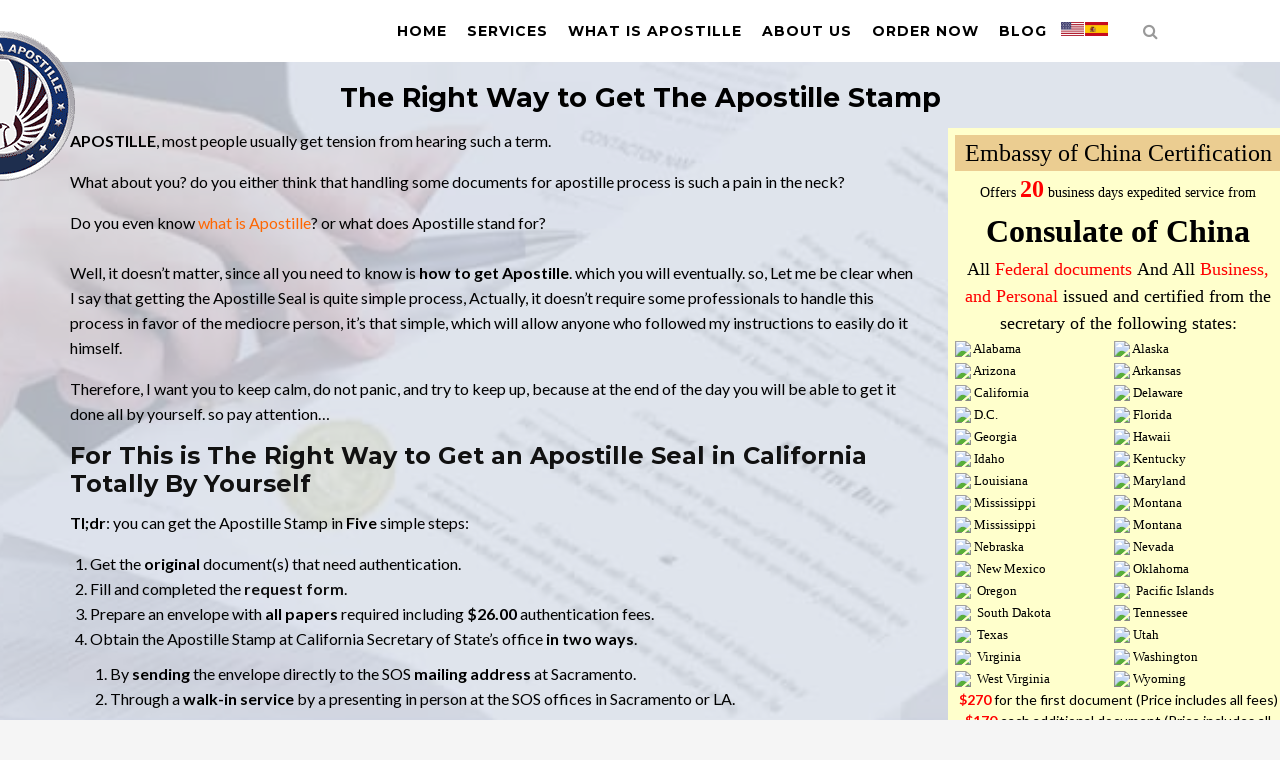

--- FILE ---
content_type: text/html; charset=UTF-8
request_url: https://www.california-apostille.com/get-apostille/
body_size: 21125
content:
<!DOCTYPE html><html lang="en-US"><head> <script data-ad-client="ca-pub-1615522656959909" async src="https://pagead2.googlesyndication.com/pagead/js/adsbygoogle.js"></script> <meta charset="UTF-8"><link rel='alternate' hreflang='en-us' href='http://www.california-apostille.com/get-apostille/' /><meta name="viewport" content="width=device-width, initial-scale=1"><meta name="geo.region" content="US-CA" /><meta name="geo.placename" content="Los Angeles" /><meta name="geo.position" content="34.047587, -118.249651" /><meta name="ICBM" content="34.047587, -118.249651" /> <script src='https://api.mapbox.com/mapbox-gl-js/v0.40.0/mapbox-gl.js'></script> <link href='https://api.mapbox.com/mapbox-gl-js/v0.40.0/mapbox-gl.css' rel='stylesheet' /><link rel="profile" href="http://gmpg.org/xfn/11"><link rel="pingback" href="https://www.california-apostille.com/xmlrpc.php"><link rel="shortcut icon" href="https://www.california-apostille.com/wp-content/uploads/2017/02/Favicon.png"><link rel="apple-touch-icon" href="https://www.california-apostille.com/wp-content/uploads/2016/07/CA-Star-logo-1024px.png"/><meta name='robots' content='max-image-preview:large' /><style>img:is([sizes="auto" i],[sizes^="auto," i]){contain-intrinsic-size:3000px 1500px}</style><title>Obtaining Apostille Seal in California Made Easy</title><link rel="stylesheet" href="https://www.california-apostille.com/wp-content/cache/min/1/0585b1e151931f83c70e3a58c1742958.css" data-minify="1" /><meta name="robots" content="index, follow" /><meta name="googlebot" content="index, follow, max-snippet:-1, max-image-preview:large, max-video-preview:-1" /><meta name="bingbot" content="index, follow, max-snippet:-1, max-image-preview:large, max-video-preview:-1" /><link rel="canonical" href="https://www.california-apostille.com/get-apostille/" /><meta property="og:locale" content="en_US" /><meta property="og:type" content="article" /><meta property="og:title" content="Obtaining Apostille Seal in California Made Easy" /><meta property="og:description" content="APOSTILLE, most people usually get tension from hearing such a term. What about you? do you either think that handling some documents for apostille process is such a pain in the neck? Do you even know&nbsp;what is Apostille? or what does Apostille stand for? A fitness influencer and bodybuilder was charged with 6 counts of [&hellip;]" /><meta property="og:url" content="https://www.california-apostille.com/get-apostille/" /><meta property="og:site_name" content="California Apostille" /><meta property="article:publisher" content="https://www.facebook.com/california.apostille/" /><meta property="article:author" content="https://www.facebook.com/california.apostille/" /><meta property="article:modified_time" content="2022-03-10T09:25:35+00:00" /><meta property="og:image" content="https://www.california-apostille.com/wp-content/uploads/2018/04/9d4e1224-a4a2-45bb-89e6-dace64f5a4d1-476x1024.png" /><meta property="fb:app_id" content="1268454226586345" /><meta name="twitter:card" content="summary" /><meta name="twitter:creator" content="@CAApostilleInc" /><meta name="twitter:site" content="@CAApostilleInc" /> <script type="application/ld+json" class="yoast-schema-graph">{"@context":"https://schema.org","@graph":[{"@type":"Organization","@id":"https://www.california-apostille.com/#organization","name":"California Apostille","url":"https://www.california-apostille.com/","sameAs":["https://www.facebook.com/california.apostille/","https://www.instagram.com/californiaapostille/","https://www.linkedin.com/company/california-apostille","https://www.youtube.com/c/CaliforniaapostilleInc","https://www.pinterest.com/CAapostille/","https://twitter.com/CAApostilleInc"],"logo":{"@type":"ImageObject","@id":"https://www.california-apostille.com/#logo","inLanguage":"en-US","url":"https://www.california-apostille.com/wp-content/uploads/2016/03/Logo-1.3.png","width":1024,"height":1024,"caption":"California Apostille"},"image":{"@id":"https://www.california-apostille.com/#logo"}},{"@type":"WebSite","@id":"https://www.california-apostille.com/#website","url":"https://www.california-apostille.com/","name":"California Apostille","description":"Expedited Services","publisher":{"@id":"https://www.california-apostille.com/#organization"},"potentialAction":[{"@type":"SearchAction","target":"https://www.california-apostille.com/?s={search_term_string}","query-input":"required name=search_term_string"}],"inLanguage":"en-US"},{"@type":"ImageObject","@id":"https://www.california-apostille.com/get-apostille/#primaryimage","inLanguage":"en-US","url":"https://www.california-apostille.com/wp-content/uploads/2018/04/9d4e1224-a4a2-45bb-89e6-dace64f5a4d1.png","width":1637,"height":3519,"caption":"Click to enlarge the infographic"},{"@type":"WebPage","@id":"https://www.california-apostille.com/get-apostille/#webpage","url":"https://www.california-apostille.com/get-apostille/","name":"Obtaining Apostille Seal in California Made Easy","isPartOf":{"@id":"https://www.california-apostille.com/#website"},"primaryImageOfPage":{"@id":"https://www.california-apostille.com/get-apostille/#primaryimage"},"datePublished":"2018-04-11T11:37:40+00:00","dateModified":"2022-03-10T09:25:35+00:00","inLanguage":"en-US","potentialAction":[{"@type":"ReadAction","target":["https://www.california-apostille.com/get-apostille/"]}]}]}</script> <link rel='dns-prefetch' href='//fonts.googleapis.com' /><link href='https://fonts.gstatic.com' crossorigin rel='preconnect' /><link rel="alternate" type="application/rss+xml" title="California Apostille &raquo; Feed" href="https://www.california-apostille.com/feed/" /><link rel="alternate" type="application/rss+xml" title="California Apostille &raquo; Comments Feed" href="https://www.california-apostille.com/comments/feed/" /><style id='wp-emoji-styles-inline-css' type='text/css'>img.wp-smiley,img.emoji{display:inline!important;border:none!important;box-shadow:none!important;height:1em!important;width:1em!important;margin:0 0.07em!important;vertical-align:-0.1em!important;background:none!important;padding:0!important}</style><style id='classic-theme-styles-inline-css' type='text/css'>
/*! This file is auto-generated */
.wp-block-button__link{color:#fff;background-color:#32373c;border-radius:9999px;box-shadow:none;text-decoration:none;padding:calc(.667em + 2px) calc(1.333em + 2px);font-size:1.125em}.wp-block-file__button{background:#32373c;color:#fff;text-decoration:none}</style><style id='global-styles-inline-css' type='text/css'>:root{--wp--preset--aspect-ratio--square:1;--wp--preset--aspect-ratio--4-3:4/3;--wp--preset--aspect-ratio--3-4:3/4;--wp--preset--aspect-ratio--3-2:3/2;--wp--preset--aspect-ratio--2-3:2/3;--wp--preset--aspect-ratio--16-9:16/9;--wp--preset--aspect-ratio--9-16:9/16;--wp--preset--color--black:#000;--wp--preset--color--cyan-bluish-gray:#abb8c3;--wp--preset--color--white:#fff;--wp--preset--color--pale-pink:#f78da7;--wp--preset--color--vivid-red:#cf2e2e;--wp--preset--color--luminous-vivid-orange:#ff6900;--wp--preset--color--luminous-vivid-amber:#fcb900;--wp--preset--color--light-green-cyan:#7bdcb5;--wp--preset--color--vivid-green-cyan:#00d084;--wp--preset--color--pale-cyan-blue:#8ed1fc;--wp--preset--color--vivid-cyan-blue:#0693e3;--wp--preset--color--vivid-purple:#9b51e0;--wp--preset--gradient--vivid-cyan-blue-to-vivid-purple:linear-gradient(135deg,rgba(6,147,227,1) 0%,rgb(155,81,224) 100%);--wp--preset--gradient--light-green-cyan-to-vivid-green-cyan:linear-gradient(135deg,rgb(122,220,180) 0%,rgb(0,208,130) 100%);--wp--preset--gradient--luminous-vivid-amber-to-luminous-vivid-orange:linear-gradient(135deg,rgba(252,185,0,1) 0%,rgba(255,105,0,1) 100%);--wp--preset--gradient--luminous-vivid-orange-to-vivid-red:linear-gradient(135deg,rgba(255,105,0,1) 0%,rgb(207,46,46) 100%);--wp--preset--gradient--very-light-gray-to-cyan-bluish-gray:linear-gradient(135deg,rgb(238,238,238) 0%,rgb(169,184,195) 100%);--wp--preset--gradient--cool-to-warm-spectrum:linear-gradient(135deg,rgb(74,234,220) 0%,rgb(151,120,209) 20%,rgb(207,42,186) 40%,rgb(238,44,130) 60%,rgb(251,105,98) 80%,rgb(254,248,76) 100%);--wp--preset--gradient--blush-light-purple:linear-gradient(135deg,rgb(255,206,236) 0%,rgb(152,150,240) 100%);--wp--preset--gradient--blush-bordeaux:linear-gradient(135deg,rgb(254,205,165) 0%,rgb(254,45,45) 50%,rgb(107,0,62) 100%);--wp--preset--gradient--luminous-dusk:linear-gradient(135deg,rgb(255,203,112) 0%,rgb(199,81,192) 50%,rgb(65,88,208) 100%);--wp--preset--gradient--pale-ocean:linear-gradient(135deg,rgb(255,245,203) 0%,rgb(182,227,212) 50%,rgb(51,167,181) 100%);--wp--preset--gradient--electric-grass:linear-gradient(135deg,rgb(202,248,128) 0%,rgb(113,206,126) 100%);--wp--preset--gradient--midnight:linear-gradient(135deg,rgb(2,3,129) 0%,rgb(40,116,252) 100%);--wp--preset--font-size--small:13px;--wp--preset--font-size--medium:20px;--wp--preset--font-size--large:36px;--wp--preset--font-size--x-large:42px;--wp--preset--spacing--20:.44rem;--wp--preset--spacing--30:.67rem;--wp--preset--spacing--40:1rem;--wp--preset--spacing--50:1.5rem;--wp--preset--spacing--60:2.25rem;--wp--preset--spacing--70:3.38rem;--wp--preset--spacing--80:5.06rem;--wp--preset--shadow--natural:6px 6px 9px rgba(0,0,0,.2);--wp--preset--shadow--deep:12px 12px 50px rgba(0,0,0,.4);--wp--preset--shadow--sharp:6px 6px 0 rgba(0,0,0,.2);--wp--preset--shadow--outlined:6px 6px 0 -3px rgba(255,255,255,1),6px 6px rgba(0,0,0,1);--wp--preset--shadow--crisp:6px 6px 0 rgba(0,0,0,1)}:where(.is-layout-flex){gap:.5em}:where(.is-layout-grid){gap:.5em}body .is-layout-flex{display:flex}.is-layout-flex{flex-wrap:wrap;align-items:center}.is-layout-flex>:is(*,div){margin:0}body .is-layout-grid{display:grid}.is-layout-grid>:is(*,div){margin:0}:where(.wp-block-columns.is-layout-flex){gap:2em}:where(.wp-block-columns.is-layout-grid){gap:2em}:where(.wp-block-post-template.is-layout-flex){gap:1.25em}:where(.wp-block-post-template.is-layout-grid){gap:1.25em}.has-black-color{color:var(--wp--preset--color--black)!important}.has-cyan-bluish-gray-color{color:var(--wp--preset--color--cyan-bluish-gray)!important}.has-white-color{color:var(--wp--preset--color--white)!important}.has-pale-pink-color{color:var(--wp--preset--color--pale-pink)!important}.has-vivid-red-color{color:var(--wp--preset--color--vivid-red)!important}.has-luminous-vivid-orange-color{color:var(--wp--preset--color--luminous-vivid-orange)!important}.has-luminous-vivid-amber-color{color:var(--wp--preset--color--luminous-vivid-amber)!important}.has-light-green-cyan-color{color:var(--wp--preset--color--light-green-cyan)!important}.has-vivid-green-cyan-color{color:var(--wp--preset--color--vivid-green-cyan)!important}.has-pale-cyan-blue-color{color:var(--wp--preset--color--pale-cyan-blue)!important}.has-vivid-cyan-blue-color{color:var(--wp--preset--color--vivid-cyan-blue)!important}.has-vivid-purple-color{color:var(--wp--preset--color--vivid-purple)!important}.has-black-background-color{background-color:var(--wp--preset--color--black)!important}.has-cyan-bluish-gray-background-color{background-color:var(--wp--preset--color--cyan-bluish-gray)!important}.has-white-background-color{background-color:var(--wp--preset--color--white)!important}.has-pale-pink-background-color{background-color:var(--wp--preset--color--pale-pink)!important}.has-vivid-red-background-color{background-color:var(--wp--preset--color--vivid-red)!important}.has-luminous-vivid-orange-background-color{background-color:var(--wp--preset--color--luminous-vivid-orange)!important}.has-luminous-vivid-amber-background-color{background-color:var(--wp--preset--color--luminous-vivid-amber)!important}.has-light-green-cyan-background-color{background-color:var(--wp--preset--color--light-green-cyan)!important}.has-vivid-green-cyan-background-color{background-color:var(--wp--preset--color--vivid-green-cyan)!important}.has-pale-cyan-blue-background-color{background-color:var(--wp--preset--color--pale-cyan-blue)!important}.has-vivid-cyan-blue-background-color{background-color:var(--wp--preset--color--vivid-cyan-blue)!important}.has-vivid-purple-background-color{background-color:var(--wp--preset--color--vivid-purple)!important}.has-black-border-color{border-color:var(--wp--preset--color--black)!important}.has-cyan-bluish-gray-border-color{border-color:var(--wp--preset--color--cyan-bluish-gray)!important}.has-white-border-color{border-color:var(--wp--preset--color--white)!important}.has-pale-pink-border-color{border-color:var(--wp--preset--color--pale-pink)!important}.has-vivid-red-border-color{border-color:var(--wp--preset--color--vivid-red)!important}.has-luminous-vivid-orange-border-color{border-color:var(--wp--preset--color--luminous-vivid-orange)!important}.has-luminous-vivid-amber-border-color{border-color:var(--wp--preset--color--luminous-vivid-amber)!important}.has-light-green-cyan-border-color{border-color:var(--wp--preset--color--light-green-cyan)!important}.has-vivid-green-cyan-border-color{border-color:var(--wp--preset--color--vivid-green-cyan)!important}.has-pale-cyan-blue-border-color{border-color:var(--wp--preset--color--pale-cyan-blue)!important}.has-vivid-cyan-blue-border-color{border-color:var(--wp--preset--color--vivid-cyan-blue)!important}.has-vivid-purple-border-color{border-color:var(--wp--preset--color--vivid-purple)!important}.has-vivid-cyan-blue-to-vivid-purple-gradient-background{background:var(--wp--preset--gradient--vivid-cyan-blue-to-vivid-purple)!important}.has-light-green-cyan-to-vivid-green-cyan-gradient-background{background:var(--wp--preset--gradient--light-green-cyan-to-vivid-green-cyan)!important}.has-luminous-vivid-amber-to-luminous-vivid-orange-gradient-background{background:var(--wp--preset--gradient--luminous-vivid-amber-to-luminous-vivid-orange)!important}.has-luminous-vivid-orange-to-vivid-red-gradient-background{background:var(--wp--preset--gradient--luminous-vivid-orange-to-vivid-red)!important}.has-very-light-gray-to-cyan-bluish-gray-gradient-background{background:var(--wp--preset--gradient--very-light-gray-to-cyan-bluish-gray)!important}.has-cool-to-warm-spectrum-gradient-background{background:var(--wp--preset--gradient--cool-to-warm-spectrum)!important}.has-blush-light-purple-gradient-background{background:var(--wp--preset--gradient--blush-light-purple)!important}.has-blush-bordeaux-gradient-background{background:var(--wp--preset--gradient--blush-bordeaux)!important}.has-luminous-dusk-gradient-background{background:var(--wp--preset--gradient--luminous-dusk)!important}.has-pale-ocean-gradient-background{background:var(--wp--preset--gradient--pale-ocean)!important}.has-electric-grass-gradient-background{background:var(--wp--preset--gradient--electric-grass)!important}.has-midnight-gradient-background{background:var(--wp--preset--gradient--midnight)!important}.has-small-font-size{font-size:var(--wp--preset--font-size--small)!important}.has-medium-font-size{font-size:var(--wp--preset--font-size--medium)!important}.has-large-font-size{font-size:var(--wp--preset--font-size--large)!important}.has-x-large-font-size{font-size:var(--wp--preset--font-size--x-large)!important}:where(.wp-block-post-template.is-layout-flex){gap:1.25em}:where(.wp-block-post-template.is-layout-grid){gap:1.25em}:where(.wp-block-columns.is-layout-flex){gap:2em}:where(.wp-block-columns.is-layout-grid){gap:2em}:root :where(.wp-block-pullquote){font-size:1.5em;line-height:1.6}</style><style id='thememove-main-inline-css' type='text/css'>body,input,select,textarea,p{font-family:Lato}body,[class*="col-"],.footer .menu li{font-size:16px}h1{font-family:Montserrat;font-size:32px}h2{font-size:24px}h3{font-size:18px}h4{font-size:16px}h5{font-size:15px}h6{font-size:12px}body.scheme{color:#444}.scheme .header{background-color:#fff;color:#999}.scheme .top-area{background-color:#339355;color:#A3A8B2}.scheme .top-area a{color:#A3A8B2}.scheme .top-area a:hover{color:#ea7f46}.search-box i{color:#999}.mini-cart .mini-cart__button .mini-cart-icon{color:#999}.mini-cart .mini-cart__button .mini-cart-icon:after{color:#fff;background-color:#FFB600}.navigation,.header-preset-05 .nav{background-color:#fff}.scheme .footer{background-color:#339355;color:#fff}.scheme .footer .widget-title{color:#fff}.scheme .footer a{color:#fff}.scheme .footer a:hover{color:#ea7f46}.scheme .copyright{background-color:#ea7f46;color:#fff}.scheme .copyright a{color:#fff}.scheme .copyright a:hover{color:#111}</style><link rel='stylesheet' id='kirki_google_fonts-css' href='//fonts.googleapis.com/css?family=Lato%3Aregular%2Citalic%2C300%2C700%7CMontserrat%3Aregular%2C700%3A400%26subset%3Dcyrillic%2Ccyrillic-ext%2Cdevanagari%2Cgreek%2Cgreek-ext%2Ckhmer%2Clatin%2Clatin-ext%2Cvietnamese&#038;ver=b20697f733139a13b7686c4f7668c023&#038;display=swap' type='text/css' media='all' /> <script type="text/javascript" src="https://www.california-apostille.com/wp-includes/js/jquery/jquery.min.js?ver=3.7.1" id="jquery-core-js"></script> <script type="text/javascript" src="https://www.california-apostille.com/wp-content/themes/structure/js/owl.carousel.min.js?ver=b20697f733139a13b7686c4f7668c023" id="thememove-js-owl-carousel-js"></script> <script type="text/javascript" src="https://www.california-apostille.com/wp-content/themes/structure/js/jquery.magnific-popup.min.js?ver=b20697f733139a13b7686c4f7668c023" id="magnific-js"></script> <script type="text/javascript" src="https://www.california-apostille.com/wp-content/themes/structure/js/jquery.counterup.min.js?ver=b20697f733139a13b7686c4f7668c023" id="counterup-js"></script> <script type="text/javascript" src="https://www.california-apostille.com/wp-content/themes/structure/js/waypoints.min.js?ver=b20697f733139a13b7686c4f7668c023" id="waypoints-js"></script> <link rel="https://api.w.org/" href="https://www.california-apostille.com/wp-json/" /><link rel="alternate" title="JSON" type="application/json" href="https://www.california-apostille.com/wp-json/wp/v2/pages/3562" /><link rel="EditURI" type="application/rsd+xml" title="RSD" href="https://www.california-apostille.com/xmlrpc.php?rsd" /><link rel='shortlink' href='https://www.california-apostille.com/?p=3562' /><link rel="alternate" title="oEmbed (JSON)" type="application/json+oembed" href="https://www.california-apostille.com/wp-json/oembed/1.0/embed?url=https%3A%2F%2Fwww.california-apostille.com%2Fget-apostille%2F" /><link rel="alternate" title="oEmbed (XML)" type="text/xml+oembed" href="https://www.california-apostille.com/wp-json/oembed/1.0/embed?url=https%3A%2F%2Fwww.california-apostille.com%2Fget-apostille%2F&#038;format=xml" /> <script type="text/javascript">( function () {
                window.lae_fs = { can_use_premium_code: false};
            } )();</script> <style type="text/css">.people .social .menu li a:hover,.listing li i,.error404 h2,.woocommerce .star-rating span:before,.woocommerce ul.products li.product h3:hover,.scheme .header-right i,.pagination span,.woocommerce ul.products li.product .price,.woocommerce div.product p.price,.woocommerce div.product span.price,.scheme .testimonial__author,.scheme .navigation a:before,.scheme .navigation a:after,.scheme .structure .esg-filter-wrapper .esg-filterbutton.selected,.scheme .structure .esg-filter-wrapper .esg-filterbutton:hover,.scheme .has-bg span,.scheme .footer .menu li:hover:before,.scheme .testimonials-list .author span:first-child,.scheme .introducing li:before,.scheme .contact-info i,.scheme .consulting-2 .info h3+h3,.scheme .listing li i{color:#ea7f46}.contact-page .call-us .wpb_text_column:last-child,.wpcf7 input[type="submit"],.faq-classic .vc_custom_heading:before,.faq-classic .wpb_text_column:before,.scheme .download2:hover,.single-project.tm_project_details_layout3 .gallery--layout3 .owl-dots,.images-carousel-2 .vc_images_carousel .vc_carousel-indicators,.scheme .scrollup,.scheme.single-project .gallery a:after,.woocommerce #payment #place_order,.woocommerce-page #payment #place_order,.woocommerce #respond input#submit:hover,.woocommerce a.button:hover,.woocommerce button.button:hover,.woocommerce input.button:hover,.woocommerce span.onsale,.woocommerce button.button.alt,.scheme .intro,.scheme .wpb_accordion_wrapper .ui-state-active .ui-icon:before,.scheme .clients .owl-nav div:hover:before,.scheme .owl-controls .owl-dot.active,.scheme .eg-howardtaft-container,.scheme .structure .esg-navigationbutton,.scheme .heading-title-2:before,.scheme .heading-title:before,.scheme .comments-title:after,.scheme .comment-reply-title:after,.scheme .widget-title:after,.scheme input[type="submit"]:hover,.navigation .sub-menu li a:hover,.navigation .children li a:hover,.scheme .sidebar .widget .menu li:hover,.scheme .wpb_widgetised_column .widget .menu li:hover a,.scheme .sidebar .widget .menu li.current-menu-item,.scheme .wpb_widgetised_column .widget .menu li.current-menu-item a,.scheme .features .wpb_wrapper p:first-child:after,.scheme .recent-posts__thumb:after,.woocommerce a.button.alt,.scheme .sidebar .widget .menu li a:hover,.scheme .sidebar .widget .menu li.current-menu-item a,.woocommerce a.button:hover,.scheme .widget_product_search input[type="submit"],.scheme .related.products h2:after,.scheme a.read-more:hover,.scheme .tagcloud a:hover,.scheme .widget_shopping_cart_content .buttons a.button,.scheme .heading-title-3:before,.scheme .counting .heading:before,.scheme .price-active,.dates,.tp-caption.home-slider-button,.home-slider-button a:hover,.single_job_listing .application .application_button:hover,.scheme .counting .heading:before{background-color:#ea7f46}.scheme .clients .owl-item div:hover,.scheme .header-right i,.scheme .owl-controls .owl-dot.active,.scheme .download:hover,.woocommerce a.button:hover,.scheme a.read-more:hover,.scheme .search-box input[type=search],.scheme .sidebar .widget-title,.scheme .wpb_widgetised_column .widget-title,.structure .esg-filter-wrapper .esg-filterbutton.selected,.single_job_listing .application .application_button:hover,.scheme .our-partners img:hover{border-color:#ea7f46}.who .consulting .info div a{color:#ea7f46!important;border-color:#ea7f46!important}.price-table .vc_btn3.vc_general{border-color:#ea7f46!important;color:#ea7f46!important}.scheme .price-table .vc_btn3.vc_btn3-color-grey.vc_btn3-style-outline:hover{background-color:#ea7f46!important;border-color:#ea7f46!important;color:#fff!important}.price-table-2 .vc_btn3.vc_general{background-color:#ea7f46!important;border-color:#ea7f46!important;color:#fff!important}.scheme .price-table-2 .vc_btn3.vc_btn3-color-grey.vc_btn3-style-outline:hover{background-color:#fff!important;border-color:#fff!important;color:#aaa!important}.navigation>div>ul>li>a{color:#999}.navigation .menu>li>a:hover{color:#FFB600}.navigation .sub-menu li:first-child,.navigation .children li:first-child,.navigation>div>ul>li:hover .sub-menu,.navigation>div>ul>li:hover .children,.mini-cart.open .widget_shopping_cart_content{border-top-color:#ea7f46}.contact-page .call-us h4,.page-template-template-underconstruction .under:before,.scheme .work-with-us:before,.scheme .who .consulting .info:before,.woocommerce #respond input#submit.alt:hover,.woocommerce a.button.alt:hover,.woocommerce button.button.alt:hover,.woocommerce input.button.alt:hover,.scheme .home-projects,.scheme .wpb_accordion .wpb_accordion_wrapper .wpb_accordion_header,.scheme .testimonial:before,.scheme .home-projects:before,.woocommerce div.product .woocommerce-tabs ul.tabs li.active,.woocommerce-page div.product .woocommerce-tabs ul.tabs li.active,.woocommerce #content div.product .woocommerce-tabs ul.tabs li.active,.woocommerce-page #content div.product .woocommerce-tabs ul.tabs li.active,.widget_shopping_cart_content .buttons a.button:hover,.projects-7:before,.counting:before{background-color:#339355}.scheme .clients .owl-nav div:hover:before,.scheme input[type="submit"]:hover,.woocommerce a.button{color:#339355}h1,h2,h3,h4,h5,h6{color:#111}a,a:visited{color:#111}.scheme a:hover{color:#ea7f46}body.scheme{background-color:#f5f5f5}.breadcrumb ul:before{content:'You are here:'}.tp-caption.home01-slider01-02,.home01-slider01-02{color:#ea7f46}.home-slider-button:hover{background-color:#ea7f46!important;border-color:#ea7f46!important}.home-slider-button:hover a{color:#fff!important}.home01-slider02-03{color:#ea7f46!important}.tp-caption span.yellow{color:#ea7f46!important}.eg-adams-container,.eg-jefferson-container{background-color:#ea7f46!important}.vc_row:before{display:block!important}.vc_images_carousel .vc_carousel-indicators li{background-color:#ea7f46!important;border-color:#ea7f46!important;-webkit-box-shadow:1px 1px 5px rgba(0,0,0,.3);-moz-box-shadow:1px 1px 5px rgba(0,0,0,.3);box-shadow:1px 1px 5px rgba(0,0,0,.3)}.vc_images_carousel .vc_carousel-indicators .vc_active{background-color:#fff!important;border-color:#fff!important}.images-carousel-2 .vc_images_carousel .vc_carousel-indicators li{border-color:#fff!important;box-shadow:none}.images-carousel-2 .vc_images_carousel .vc_carousel-indicators .vc_active{background-color:#fff!important;border-color:#fff!important}.has-bg{background-image:url('')}a.eg-thememove-company-news-element-18{color:#999}h1,h2,h3,h4,h5,.eg-thememove-features-1-element-0,.eg-thememove-features-2-element-0,.eg-thememove-company-news-element-0,.eg-thememove-features-3-element-0,.eg-thememove-features-2-element-15,.eg-thememove-features-4-element-15,.eg-thememove-features-3-element-18,.eg-thememove-company-news-element-18,.eg-thememove-blog-element-0,.eg-thememove-blog-element-3,.scheme a.read-more,.navigation,.intro,.vc_progress_bar,.wpb_accordion,.testimonial__content,.testimonial__author,.header-right,.structure .esg-filterbutton,.add_to_cart_button,.vc_btn,.vc_btn3,.tp-caption,.recent-posts__item a,.columns-4.woocommerce ul.products li.product,.sidebar .widget .menu li a,.wpb_widgetised_column .widget .menu li a,.dates,.share,.eg-thememove-feature-4-element-0,.eg-thememove-feature-4-element-15,.testimonials-list .author span:first-child,.faq-classic .vc_custom_heading:before,.faq-classic .wpb_text_column:before,.wpcf7 input[type="submit"],.single_job_listing .application .application_button,.contact-page .call-us .wpb_text_column:last-child p,.woocommerce ul.products li.product .add_to_cart_button{font-family:Montserrat,sans-serif}.navigation .sub-menu a,.download-btn .vc_btn3{font-family:Lato,sans-serif}@media (max-width:1199px){.menu-link{color:#111}}@media only screen and (max-width:768px){h1{font-size:28.8px}h2{font-size:21.6px}h3{font-size:16.2px}h4{font-size:14.4px}h5{font-size:13.5px}}@media only screen and (max-width:480px){h1{font-size:25.6px}h2{font-size:19.2px}h3{font-size:14.4px}h4{font-size:12.8px}h5{font-size:12px}}@media only screen and (min-width:992px){.header-preset-02 .navigation>div>ul>li>a,.header-preset-03 .navigation>div>ul>li>a,.header-preset-05 .navigation>div>ul>li>a{border-right-color:#fff}.navigation>div>ul>li.current-menu-item>a:after,.navigation>div>ul>li:hover>a:after{background-color:#ea7f46}.header-preset-05 .navigation>div>ul>li>a:first-child{border-left-color:#fff}.header-preset-02 .navigation>div>ul>li.current-menu-item>a,.header-preset-02 .navigation>div>ul>li:hover>a{border-bottom-color:}.header-preset-03 .navigation>div>ul>li.current-menu-item>a,.header-preset-03 .navigation>div>ul>li:hover>a,.header-preset-05 .navigation>div>ul>li:hover>a,.header-preset-05 .navigation>div>ul>li.current-menu-item>a{border-top-color:}.header-preset-04.home .headroom--not-top.header{background-color:#339355}}</style><style type="text/css" id="breadcrumb-trail-css">.breadcrumbs .trail-browse,.breadcrumbs .trail-items,.breadcrumbs .trail-items li{display:inline-block;margin:0;padding:0;border:none;background:transparent;text-indent:0}.breadcrumbs .trail-browse{font-size:inherit;font-style:inherit;font-weight:inherit;color:inherit}.breadcrumbs .trail-items{list-style:none}.trail-items li::after{content:"\002F";padding:0 .5em}.trail-items li:last-of-type::after{display:none}</style><meta name="generator" content="Elementor 3.33.0; features: additional_custom_breakpoints; settings: css_print_method-external, google_font-enabled, font_display-auto"><style>.e-con.e-parent:nth-of-type(n+4):not(.e-lazyloaded):not(.e-no-lazyload),.e-con.e-parent:nth-of-type(n+4):not(.e-lazyloaded):not(.e-no-lazyload) *{background-image:none!important}@media screen and (max-height:1024px){.e-con.e-parent:nth-of-type(n+3):not(.e-lazyloaded):not(.e-no-lazyload),.e-con.e-parent:nth-of-type(n+3):not(.e-lazyloaded):not(.e-no-lazyload) *{background-image:none!important}}@media screen and (max-height:640px){.e-con.e-parent:nth-of-type(n+2):not(.e-lazyloaded):not(.e-no-lazyload),.e-con.e-parent:nth-of-type(n+2):not(.e-lazyloaded):not(.e-no-lazyload) *{background-image:none!important}}</style><meta name="generator" content="Powered by WPBakery Page Builder - drag and drop page builder for WordPress."/><style type="text/css" id="custom-background-css">body.custom-background{background-image:url(https://www.california-apostille.com/wp-content/uploads/2020/07/slider-bg-1.jpg);background-position:center center;background-size:cover;background-repeat:no-repeat;background-attachment:fixed}</style><link rel="icon" href="https://www.california-apostille.com/wp-content/uploads/2016/07/cropped-CA-Star-logo-1024px-32x32.png" sizes="32x32" /><link rel="icon" href="https://www.california-apostille.com/wp-content/uploads/2016/07/cropped-CA-Star-logo-1024px-192x192.png" sizes="192x192" /><link rel="apple-touch-icon" href="https://www.california-apostille.com/wp-content/uploads/2016/07/cropped-CA-Star-logo-1024px-180x180.png" /><meta name="msapplication-TileImage" content="https://www.california-apostille.com/wp-content/uploads/2016/07/cropped-CA-Star-logo-1024px-270x270.png" /><style type="text/css" id="wp-custom-css">.top-area{background-color:#12306e!important;padding:0}#leadinModal-115645{display:none}@media screen and (min-width:1830px){.elementor-element-11e5318{position:absolute;top:61px;right:3%}.elementor-element-4f4ca97{position:absolute;top:61px;left:3%}.site-branding img{max-width:80%}}</style><noscript><style>.wpb_animate_when_almost_visible{opacity:1}</style></noscript>  <script>(function(i,s,o,g,r,a,m){i['GoogleAnalyticsObject']=r;i[r]=i[r]||function(){
  (i[r].q=i[r].q||[]).push(arguments)},i[r].l=1*new Date();a=s.createElement(o),
  m=s.getElementsByTagName(o)[0];a.async=1;a.src=g;m.parentNode.insertBefore(a,m)
  })(window,document,'script','https://www.google-analytics.com/analytics.js','ga');

  ga('create', 'UA-41838602-5', 'auto');
  ga('send', 'pageview');</script>  <script>(function(w,d,s,l,i){w[l]=w[l]||[];w[l].push({'gtm.start':
new Date().getTime(),event:'gtm.js'});var f=d.getElementsByTagName(s)[0],
j=d.createElement(s),dl=l!='dataLayer'?'&l='+l:'';j.async=true;j.src=
'https://www.googletagmanager.com/gtm.js?id='+i+dl;f.parentNode.insertBefore(j,f);
})(window,document,'script','dataLayer','GTM-NCLZFN');</script>   <script>var Tynt=Tynt||[];Tynt.push('bfaEa64nKr54oTaKlId8sQ');
(function(){var h,s=document.createElement('script');
s.src=(window.location.protocol==='https:'?
'https':'http')+'://cdn.tynt.com/ti.js';
h=document.getElementsByTagName('script')[0];
h.parentNode.insertBefore(s,h);})();</script> </head><body class="wp-singular page-template-default page page-id-3562 custom-background wp-theme-structure tm-infinity header-preset-01 uncover content-sidebar scheme wpb-js-composer js-comp-ver-6.7.0 vc_responsive elementor-default elementor-kit-">  <script>window.fbAsyncInit = function() {
    FB.init({
      appId      : '1268454226586345',
      cookie     : true,
      xfbml      : true,
      version    : 'v2.8'
    });
    FB.AppEvents.logPageView();   
  };

  (function(d, s, id){
     var js, fjs = d.getElementsByTagName(s)[0];
     if (d.getElementById(id)) {return;}
     js = d.createElement(s); js.id = id;
     js.src = "//connect.facebook.net/en_US/sdk.js";
     fjs.parentNode.insertBefore(js, fjs);
   }(document, 'script', 'facebook-jssdk'));
	function onButtonClick() {
		// Add this to a button's onclick handler
  		FB.AppEvents.logEvent("sentFriendRequest");
}</script> <div id="fb-root"></div> <script>(function(d, s, id) {
  var js, fjs = d.getElementsByTagName(s)[0];
  if (d.getElementById(id)) return;
  js = d.createElement(s); js.id = id;
  js.src = 'https://connect.facebook.net/en_US/sdk/xfbml.customerchat.js#xfbml=1&version=v2.12&autoLogAppEvents=1';
  fjs.parentNode.insertBefore(js, fjs);
}(document, 'script', 'facebook-jssdk'));</script> <div class="fb-customerchat" attribution="setup_tool" page_id="1106668772698987" theme_color="#ff7e29"></div>  <script type="text/javascript">/* <![CDATA[ */ var google_conversion_id = 1012156125;
var google_custom_params = window.google_tag_params;
var google_remarketing_only = true; /* ]]> */</script> <script type="text/javascript" src="//www.googleadservices.com/pagead/conversion.js"></script> <noscript><div style="display:inline;"> <img height="1" width="1" style="border-style:none;" alt="" src="//googleads.g.doubleclick.net/pagead/viewthroughconversion/1012156125/?guid=ON&amp;script=0"/></div> </noscript><div id="page" class="hfeed site animsition"><div class="header-wrapper"><header class="header" role="banner" itemscope="itemscope" itemtype="http://schema.org/WPHeader"><div class="container"><div class="row"><div class="col-md-2 col-xs-6"><div class="site-branding"> <a href="https://www.california-apostille.com/" rel="home"> <img src="https://www.california-apostille.com/wp-content/uploads/2020/07/logo.png" alt="california-logo" width="150"/> </a></div></div><div class="col-md-9 col-sm-5 col-xs-6 header__right"> <span class="menu-link"><i class="fa fa-navicon"></i></span><nav class="navigation" role="navigation"><div class="primary-menu"><ul id="primary-menu" class="menu"><li id="menu-item-4114" class="menu-item menu-item-type-post_type menu-item-object-page menu-item-home menu-item-4114"><i class="sub-menu-toggle fa fa-angle-down"></i><a href="https://www.california-apostille.com/" data-ps2id-api="true">Home</a></li><li id="menu-item-2328" class="menu-item menu-item-type-post_type menu-item-object-page menu-item-has-children menu-item-2328"><i class="sub-menu-toggle fa fa-angle-down"></i><a href="https://www.california-apostille.com/authentication-services/" data-ps2id-api="true">Services</a><ul class="sub-menu"><li id="menu-item-3512" class="menu-item menu-item-type-post_type menu-item-object-page menu-item-3512"><i class="sub-menu-toggle fa fa-angle-down"></i><a href="https://www.california-apostille.com/apostille-los-angeles/" data-ps2id-api="true">Los Angeles Apostille</a></li><li id="menu-item-1783" class="menu-item menu-item-type-post_type menu-item-object-page menu-item-1783"><i class="sub-menu-toggle fa fa-angle-down"></i><a href="https://www.california-apostille.com/authentication-services/apostille/" data-ps2id-api="true">Apostille Countries</a></li><li id="menu-item-3432" class="menu-item menu-item-type-post_type menu-item-object-page menu-item-3432"><i class="sub-menu-toggle fa fa-angle-down"></i><a href="https://www.california-apostille.com/authentication-services/legalization/" data-ps2id-api="true">Legalization Countries</a></li><li id="menu-item-3976" class="menu-item menu-item-type-post_type menu-item-object-page menu-item-3976"><i class="sub-menu-toggle fa fa-angle-down"></i><a href="https://www.california-apostille.com/authentication-services/order-form/" data-ps2id-api="true">Order Form</a></li></ul></li><li id="menu-item-3276" class="menu-item menu-item-type-post_type menu-item-object-page current-menu-ancestor current-menu-parent current_page_parent current_page_ancestor menu-item-has-children menu-item-3276"><i class="sub-menu-toggle fa fa-angle-down"></i><a href="https://www.california-apostille.com/what-is-apostille/" data-ps2id-api="true">What is Apostille</a><ul class="sub-menu"><li id="menu-item-3593" class="menu-item menu-item-type-post_type menu-item-object-page current-menu-item page_item page-item-3562 current_page_item menu-item-3593"><i class="sub-menu-toggle fa fa-angle-down"></i><a href="https://www.california-apostille.com/get-apostille/" aria-current="page" data-ps2id-api="true">Apostille Guide</a></li></ul></li><li id="menu-item-1782" class="menu-item menu-item-type-post_type menu-item-object-page menu-item-has-children menu-item-1782"><i class="sub-menu-toggle fa fa-angle-down"></i><a href="https://www.california-apostille.com/about-us/" data-ps2id-api="true">About us</a><ul class="sub-menu"><li id="menu-item-1786" class="menu-item menu-item-type-post_type menu-item-object-page menu-item-1786"><i class="sub-menu-toggle fa fa-angle-down"></i><a href="https://www.california-apostille.com/about-us/contacts/" data-ps2id-api="true">Contacts</a></li><li id="menu-item-3649" class="menu-item menu-item-type-post_type menu-item-object-page menu-item-privacy-policy menu-item-3649"><i class="sub-menu-toggle fa fa-angle-down"></i><a rel="privacy-policy" href="https://www.california-apostille.com/privacy-policy/" data-ps2id-api="true">Privacy Policy</a></li></ul></li><li id="menu-item-3975" class="menu-item menu-item-type-post_type menu-item-object-page menu-item-3975"><i class="sub-menu-toggle fa fa-angle-down"></i><a href="https://www.california-apostille.com/authentication-services/order-form/request/" data-ps2id-api="true">Order Now</a></li><li id="menu-item-2116" class="menu-item menu-item-type-post_type menu-item-object-page menu-item-2116"><i class="sub-menu-toggle fa fa-angle-down"></i><a href="https://www.california-apostille.com/blog/" data-ps2id-api="true">Blog</a></li></ul></div><ul class='list-unstyled'><li><a href='#' id='select_en_language'><img src='https://www.california-apostille.com/wp-content/uploads/2020/12/flags-01.jpg' title='English'/></a></li><li><a href='#' id='select_es_language'><img src='https://www.california-apostille.com/wp-content/uploads/2020/12/flags-02.jpg' title='Español'/></a></li></ul></nav></div><div class="col-md-1 col-sm-1 hidden-xs"><div class="search-box hidden-xs hidden-sm"><form role="search" method="get" class="search-form" action="https://www.california-apostille.com/"> <label> <span class="screen-reader-text">Search for:</span> <input type="search" class="search-field" placeholder="Search &hellip;" value="" name="s" /> </label> <input type="submit" class="search-submit" value="Search" /></form> <i class="fa fa-search"></i></div></div></div></div></header></div><div class="breadcrumbs" typeof="BreadcrumbList" vocab="http://schema.org/"> <span property="itemListElement" typeof="ListItem"><span property="name">The Right Way to Get The Apostille Stamp</span><meta property="position" content="1"></span></div><div class="content-wrapper"><div class="entry-header"><div class="container"><h1 class="entry-title" itemprop="headline">The Right Way to Get The Apostille Stamp</h1></div></div><div class="container"><div class="row"><div class="col-md-9"><main class="content" role="main" itemprop="mainContentOfPage"><article id="post-3562" class="post-3562 page type-page status-publish hentry" itemscope="itemscope" itemtype="http://schema.org/CreativeWork"><div class="entry-content" itemprop="text"><div class="step-header "><p><strong>APOSTILLE</strong>, most people usually get tension from hearing such a term.</p><p>What about you? do you either think that handling some documents for apostille process is such a pain in the neck?</p><p>Do you even know&nbsp;<span style="color: #ff6600;"><a style="color: #ff6600;" href="https://www.california-apostille.com/what-is-apostille/">what is Apostille</a></span>? or what does Apostille stand for?<br /> <span style="display:block; font-size:0;height:0;">A fitness influencer and bodybuilder was charged with 6 counts of drug possession after investigators say she received a package of steroids <a href="http://steroids-au.com/748-buy-hgh-36iu-in-online-shop" title="legal hgh australia">legal hgh australia</a> pharma sales rep regulations proposal stalls in philadelphia, but the battle&#8217;s not over yet</span><br /> Well, it doesn&#8217;t matter,&nbsp;since all you need to know is <strong>how to get Apostille</strong>. which you will eventually. so, Let me be clear when I say that getting the Apostille Seal&nbsp;is quite simple process, Actually, it doesn&#8217;t require some professionals to handle this process in favor of the mediocre person, it&#8217;s that simple, which will&nbsp;allow anyone who followed my instructions to easily do it himself.</p><p>Therefore, I want you to keep calm, do not panic, and try to keep up, because at the end of the day you will be able to get it done all by yourself. so pay attention&#8230;</p><h2>For This is The Right Way to Get an Apostille Seal in California Totally By Yourself</h2><p><strong>Tl;dr</strong>: you can get the Apostille Stamp in <b>Five&nbsp;</b>simple steps:</p><ol><li>Get the <strong>original</strong> document(s) that need authentication.</li><li>Fill and completed&nbsp;the&nbsp;<a href="http://www.courts.ca.gov/partners/documents/ea_FLF021-ApostilleOrder.pdf"><strong>request form</strong></a>.</li><li>Prepare an envelope with<strong> all papers</strong> required including <strong>$26.00</strong> authentication fees.</li><li>Obtain the Apostille Stamp at California Secretary of State&#8217;s office&nbsp;<strong>in two ways</strong>.<ol><li>By <strong>sending</strong> the envelope directly to the SOS <strong>mailing address</strong> at Sacramento.</li><li>Through a <strong>walk-in service</strong> by a presenting in person at the SOS offices in Sacramento or LA.</li></ol></li><li>Congrats, Apostille Seal successfully granted.</li></ol><figure id="attachment_3600" aria-describedby="caption-attachment-3600" style="width: 220px" class="wp-caption aligncenter"><a href="https://www.california-apostille.com/wp-content/uploads/2018/04/9d4e1224-a4a2-45bb-89e6-dace64f5a4d1.png"><img fetchpriority="high" decoding="async" class="wp-image-3600" src="https://www.california-apostille.com/wp-content/uploads/2018/04/9d4e1224-a4a2-45bb-89e6-dace64f5a4d1-476x1024.png" alt="get-apostille-infographic" width="220" height="473" srcset="https://www.california-apostille.com/wp-content/uploads/2018/04/9d4e1224-a4a2-45bb-89e6-dace64f5a4d1-476x1024.png 476w, https://www.california-apostille.com/wp-content/uploads/2018/04/9d4e1224-a4a2-45bb-89e6-dace64f5a4d1-140x300.png 140w, https://www.california-apostille.com/wp-content/uploads/2018/04/9d4e1224-a4a2-45bb-89e6-dace64f5a4d1-600x1290.png 600w, https://www.california-apostille.com/wp-content/uploads/2018/04/9d4e1224-a4a2-45bb-89e6-dace64f5a4d1.png 1637w" sizes="(max-width: 220px) 100vw, 220px" /></a><figcaption id="caption-attachment-3600" class="wp-caption-text">Click to enlarge this infographic</figcaption></figure><p>Now, let&#8217;s discuss this steps with more in-depth illustration. but, before we get started, there is one good question still&nbsp;remain. why you even bother do it yourself when hiring a private agency can have your back?</p><p>Obviously, obtaining the Apostille stamp on your own documents from the&nbsp;<a href="http://www.sos.ca.gov/">Secretary of State&#8217;s office</a>&nbsp;in the State of California by <strong>yourself&nbsp;</strong>basically will cost you only <strong>$26.00</strong> per apostille.&nbsp;Whilst hiring an expedited apostille service will cost you way more. we -here in California Apostille Inc.-&nbsp;basically charge our customers with an additional $34.00 for <a href="https://www.california-apostille.com/authentication-services/">expedited Service</a> per document. However, this price may vary depends on the&nbsp;private agencies you would hire.</p><p>The&nbsp;price breaks down for the <a href="http://www.sos.ca.gov/notary/authentication/">Secretary of State of California</a>, they will charge you with $20.00 for each authentication request, in addition to $6.00 as a special processing fee for each different public official’s signature that requires authentication.</p><p>What about processing time, Let&#8217;s debate! you may be right in this one that apostille&nbsp;processing time is time-consuming if only you have multiple number/types of documents. sending such an amount of those documents by mail, well, it might end with a disaster! only then, I recommend that you should hire a&nbsp;private agency to handle this. <strong>Walk-in service</strong>, on the other hand, it doesn&#8217;t matter how many documents that you have, it only takes a couple of hours before your documents are done.</p><p>Nevertheless, even if you&#8217;re overseas, it&#8217;s better if you have sent it to the SOS directly as well as it&#8217;s just a few papers that need to be certified. Why? because is pointless to send your documents to a&nbsp;private agency while if you ship it&nbsp;directly to the SOS will only take an&nbsp;extra few days for maximum. but with efficient&nbsp;handling and low cost.</p><p>Enough debating, let&#8217;s talk technical.</p><h3 class="graf graf--h4 graf-after--figure">Apostille and Authentication Process in the State of California</h3><p id="7805" class="graf graf--p graf-after--h4">California Secretary of State has two offices, one in <a href="http://www.sos.ca.gov/notary/contact/">Sacramento</a> and the other in <a href="https://www.california-apostille.com/apostille-los-angeles/">Los Angeles</a>. they both provide authentication of public official signatures on documents to be used outside the United States&#8217;s borders.</p><p class="graf graf--p graf-after--h4">The Secretary of State in California&nbsp;can authenticate signatures only on documents issued in the same State and signed by a notary public or one of the following public officials or their deputies: e.g.</p><ol class="postList"><li id="202c" class="graf graf--li graf-after--p">County Clerks or Recorders</li><li id="39b8" class="graf graf--li graf-after--li">Court Administrators of the Superior Court</li><li id="6e10" class="graf graf--li graf-after--li">Executive Clerks of the Superior Court</li><li id="b5cc" class="graf graf--li graf-after--li">Officers whose authority is not limited to any particular county</li><li id="0dcc" class="graf graf--li graf-after--li">Executive Officers of the Superior Court</li><li id="99fe" class="graf graf--li graf-after--li">Judges of the Superior Court</li><li id="7eb9" class="graf graf--li graf-after--li">State Officials</li></ol><h4 id="1ea9" class="graf graf--h3 graf-after--li">Secretary of State office at Sacramento</h4><p>So, considering to send your documents by mail, only Sacramento office will accept such a process. besides, they do offer a walk-in service too which allow the&nbsp;document holder to&nbsp;obtain the apostille stamp on the same day.</p><p>The <a href="http://www.sos.ca.gov/notary/processing-times/">turnaround time</a>&nbsp;for mailing service however, may not be clear, but, in my experience, it would take 10 business day for maximum.</p><p>Prepare an envelope and include all the following items:-</p><ul><li>The original notarized or certified document(s). (A photocopy is not acceptable)</li><li>The completed&nbsp;<a>cover letter.</a></li><li>Check or Money Order&nbsp;Payable to:&nbsp;<span class="text-danger">&#8220;California Secretary of State&#8221;</span></li><li>Prepaid return envelope.</li></ul><p>Here are their office&#8217;s address and the opening hours to check&#8217;em out before taking any further step.</p><p><strong>Office Location</strong></p><p>1500 11th Street, 2nd Floor<br /> Sacramento, CA 95814<br /> <a href="http://www.sos.ca.gov/business-programs/driving-directions-sacramento/">Driving Directions</a></p><p><strong>Mailing Address</strong></p><p>Notary Public Section<br /> P.O. Box 942877<br /> Sacramento, CA 94277–0001</p><p><strong>Phone Number</strong></p><p>+1 (916) 653–3595</p><p><strong>Office Hours</strong></p><p>Monday through Friday<br /> 8:00 a.m. to 5:00 p.m.<br /> (excluding&nbsp;<a title="State Holidays" href="http://www.sos.ca.gov/state-holidays/">state holidays</a>)</p></div><div class="step-header "><h4 id="1ea9" class="graf graf--h3 graf-after--li">Secretary of State office in Los&nbsp;Angeles</h4><p id="15ef" class="graf graf--p graf-after--figure">The Secretary office in Los Angeles provides Apostille services on a <strong>Walk-in</strong> Basis only. If you want to mail your request. The LA office won&#8217;t process your Apostille request via mail. as we&#8217;ve mentioned above, you will need to direct your package to Sacramento office.</p><p class="graf graf--p graf-after--figure">Now, follow the below instruction for easy processing:-</p><ol class="postList"><li id="b018" class="graf graf--li graf-after--p">Ensure that your document is notarized by a California notary public or signed by one of the previously mentioned officials.</li><li id="94d4" class="graf graf--li graf-after--li">The payment. be ready to pay $20.00 per document + $6.00 special handling fee for each different public official’s signature. Let’s say it is $26.00 per document. You can pay via <strong>check</strong>, <strong>money order</strong>, or <strong>credit cards</strong>. No cash accepted in Los Angeles office.</li><li id="36c4" class="graf graf--li graf-after--li">No Appointment is required. The Secretary of State office opens from 8:00 am — 4:30 pm PST, Monday through Friday</li><li id="70e7" class="graf graf--li graf-after--li">Visit the Secretary of State office. Here is the location…</li></ol></div><p>And because is a <strong>Walk-in Service</strong>, turnaround time would be on the <strong>Same Day</strong>.</p><div class="step-header "><p><strong>California Secretary of&nbsp;State</strong></p><p>Los Angeles Regional&nbsp;Office<br /> 300 South Spring Street, Room&nbsp;12513<br /> Los Angeles, CA&nbsp;90013</p><p>&nbsp;</p></div><h3 id="ad61" class="graf graf--h3 graf-after--figure">What Types of Documents you can get it Apostilled</h3><h4><strong>1. Secretary of&nbsp;State Apostille of Documents</strong></h4><h5 id="59c4" class="graf graf--h4 graf-after--h3">Public Documents</h5><p id="30ba" class="graf graf--p graf-after--h4">Documents issued in the State of California and bear the signature and/ or the stamp of an elected or appointed officials such as Vital Records, documents issued by California Corporation Division, Health Department, and Division of Motor Vehicle.</p><p id="bb41" class="graf graf--p graf-after--p">The document must be an original certificate or a certified copy. It&nbsp;<strong class="markup--strong markup--p-strong">CANNOT&nbsp;</strong>be notarized.</p><ul class="postList"><li id="0257" class="graf graf--li graf-after--p"><a href="https://www.california-apostille.com/blog/apostille-birth-certificate/">Birth Certificate</a></li><li id="1929" class="graf graf--li graf-after--li"><a href="https://www.california-apostille.com/blog/death-certificate-apostille/">Death Certificate</a></li><li id="2a35" class="graf graf--li graf-after--li"><a href="https://www.california-apostille.com/blog/california-marriage-certificate-apostille/">Marriage Certificate</a></li><li id="660d" class="graf graf--li graf-after--li"><a href="https://www.california-apostille.com/blog/divorce-certificate-apostille/">Divorce Certificate</a></li><li id="2856" class="graf graf--li graf-after--li">Driver License</li><li id="aa77" class="graf graf--li graf-after--li"><a href="https://www.california-apostille.com/blog/notarized-copy-passport-apostille/">US Passport</a></li><li id="0dd8" class="graf graf--li graf-after--li"><a href="https://www.california-apostille.com/blog/fbi-background-check-apostille/">Police Clearance</a></li><li id="089a" class="graf graf--li graf-after--li">Adoption Certificate</li><li id="1ccf" class="graf graf--li graf-after--li">Certificate of Merger</li><li id="4dc7" class="graf graf--li graf-after--li">Certificate of Formation</li><li id="0214" class="graf graf--li graf-after--li">Certificate of Good Standing</li><li id="f0ae" class="graf graf--li graf-after--li">Restated Certificate of Incorporation</li><li id="f074" class="graf graf--li graf-after--li">Termination of Foreign Corporation</li><li id="afa9" class="graf graf--li graf-after--li">Statement of Dissolution</li><li id="33a6" class="graf graf--li graf-after--li">Certificate of existence</li><li id="1a0d" class="graf graf--li graf-after--li">Business License</li><li id="6b0e" class="graf graf--li graf-after--li">Assignment</li><li id="67c9" class="graf graf--li graf-after--li">Amendment</li><li id="5e2a" class="graf graf--li graf-after--li">Consolidation Certificate</li><li id="5111" class="graf graf--li graf-after--li"><a href="https://www.california-apostille.com/blog/foreign-certificate-registration-apostille/">Foreign Certificate of Registration</a></li><li id="e58c" class="graf graf--li graf-after--li">Certificate of Incumbency</li><li id="31aa" class="graf graf--li graf-after--li">Articles of Incorporation</li></ul><h5 id="2c7c" class="graf graf--h4 graf-after--li">General Documents</h5><p id="88d9" class="graf graf--p graf-after--h4">Documents issued by private agencies in the State of California such as corporations, schools, and universities. The document must be properly notarized by a California notary public before you request our services.</p><ul class="postList"><li id="3a03" class="graf graf--li graf-after--p">Agreement to Form a Corporation</li><li id="dff2" class="graf graf--li graf-after--li">Insurance Certificate</li><li id="52c9" class="graf graf--li graf-after--li">Business Letter</li><li id="0a27" class="graf graf--li graf-after--li">Letter of Authorization</li><li id="eea4" class="graf graf--li graf-after--li"><a href="https://www.california-apostille.com/blog/prepare-power-attorney-document/">Power of Attorney</a></li><li id="6bac" class="graf graf--li graf-after--li">ISO Certificate</li><li id="488e" class="graf graf--li graf-after--li">Technical Data Sheet</li><li id="9436" class="graf graf--li graf-after--li"><a href="https://www.california-apostille.com/blog/apostille-affidavit/">Affidavit</a></li><li id="7f8b" class="graf graf--li graf-after--li"><a href="https://www.california-apostille.com/blog/certificate-of-free-sale-apostille/">Free sale Certificate</a></li><li id="860c" class="graf graf--li graf-after--li">Stock Certificate</li><li id="9818" class="graf graf--li graf-after--li">Shareholder List</li><li id="546d" class="graf graf--li graf-after--li">Change of Agent</li><li id="6ead" class="graf graf--li graf-after--li">Stock Purchase Agreement</li><li id="07bf" class="graf graf--li graf-after--li">Health Certificate</li><li id="dace" class="graf graf--li graf-after--li"><a href="https://www.california-apostille.com/blog/california-agency-agreement-apostille/">Agency Agreement</a></li><li id="3de6" class="graf graf--li graf-after--li">Company Bylaws</li><li id="f65a" class="graf graf--li graf-after--li">Certificate of Analysis</li><li id="4111" class="graf graf--li graf-after--li">School Transcript</li><li id="50e5" class="graf graf--li graf-after--li">College Transcript</li><li id="6dd5" class="graf graf--li graf-after--li">School Diploma</li><li id="6166" class="graf graf--li graf-after--li">Teaching Credentials</li><li id="cd23" class="graf graf--li graf-after--li">TESOL Certificate</li><li id="d7d2" class="graf graf--li graf-after--li">Doctorate Degree</li><li id="f48b" class="graf graf--li graf-after--li">Graduate Record Examination GRE</li><li id="90d5" class="graf graf--li graf-after--li">Doctorate Certificate</li><li id="006e" class="graf graf--li graf-after--li"><a href="https://www.california-apostille.com/blog/apostille-educational-document/">College Diploma</a></li><li id="8ed4" class="graf graf--li graf-after--li">Master Degree</li><li id="ad6b" class="graf graf--li graf-after--li">Associate Degree</li><li id="6c06" class="graf graf--li graf-after--li"><a href="https://www.california-apostille.com/blog/apostille-educational-document/">Bachelor Degree/ Certificate</a></li><li id="6e71" class="graf graf--li graf-after--li">Letter of Resignation</li><li id="333b" class="graf graf--li graf-after--li">Distributor Agreement</li><li id="7aa5" class="graf graf--li graf-after--li">letter of Intent</li><li id="6391" class="graf graf--li graf-after--li">Operating Agreement</li></ul><p id="d89f" class="graf graf--p graf-after--li"><strong class="markup--strong markup--p-strong">Note</strong>: All these types of documents must be issued in California State to be able to obtain the Apostille seal from the Secretary of State Offices in California.</p><h4><strong>2. Department of&nbsp;State Apostille of Documents</strong></h4><h5>Federal Document</h5><p>Documents must be issued by one of the federal agencies in the United States such as the FDA, the FBI, the USPTO, the IRS, the EPA, the Social Security Administration, Department of Homeland Security…etc.</p><p>The document must be original and bear the embossed seal of the federal agency.</p><ul><li>Sanitation Certificate</li><li><a href="https://www.california-apostille.com/blog/certificate-of-free-sale-apostille/">Certificate of Free Sale</a> (CFS)</li><li>Certificate of Exportability</li><li><a href="https://www.california-apostille.com/blog/apostille-certificate-foreign-government/">Certificate to Foreign Government</a> (CFG)</li><li>Certificate of Non-Clinical Research Use Only Materials Certificate</li><li>Trademark</li><li>Plant certificate</li><li>Animal Health Certificate</li><li>Phytosanitary Certificate</li><li>Certificate of Pharmaceutical products (COPP)</li><li>Certificate of Pharmaceutical product- Foreign Manufacturer</li><li>Specified Risk Material of Bovine, Ovine, and Caprine Origin Materials.</li><li><a href="https://www.california-apostille.com/blog/fbi-background-check-apostille/">FBI Criminal Background Check</a></li><li>Patent</li><li>Form 6166‐ US Tax Residency</li><li>Homeland Security Documents</li><li>Naturalization Certificate</li><li>Social Security Documents</li><li>Social Security Benefits Letter</li></ul><div class="wpb_column vc_column_container col-sm-6 vc_col-sm-6 col-lg-6 vc_col-lg-6"><div class="vc_column-inner "><div class="wpb_wrapper"><div class="wpb_text_column wpb_content_element "><div class="wpb_wrapper"><p><strong>Note</strong>: The Federal issued documents cannot be certified from California SOS, Instead, the Apostille stamp on the federal document must be obtained from the <a href="https://www.state.gov/">US Department of State</a> in Washington DC.</p><hr></div></div></div></div></div><p>Ultimately, I hope that the fear of hearing the word <strong>APOSTILLE</strong> has vanished and you are now willing to take charge and get things done by yourself.</p></div><footer class="entry-footer"></footer></article></main></div><div class="col-md-3"><aside class="sidebar" itemscope="itemscope" itemtype="http://schema.org/WPSideBar"><aside id="block-2" class="widget widget_block"><table class="adsStyle" style="margin:auto;box-sizing: border-box; border-collapse: separate; border-spacing: 0px; font-size: 16px; line-height: 1.5; width: 341px; font-family: Times New Roman; font-style: normal; font-weight: 400; outline: 0px; vertical-align: baseline; color: #000000; font-variant-ligatures: normal; font-variant-caps: normal; letter-spacing: normal; orphans: 2; text-align: left; text-transform: none; white-space: normal; widows: 2; word-spacing: 0px; -webkit-text-stroke-width: 0px; text-decoration-thickness: initial; text-decoration-style: initial; text-decoration-color: initial; border: 0px none; padding: 7px; background-color: #ffffcc; " border="0" cellspacing="1" cellpadding="3"><tbody style="box-sizing: border-box; font-family: inherit; font-size: 16px; font-style: inherit; font-weight: inherit; outline: 0px; vertical-align: baseline; border: 0px none; margin: 0px; padding: 0px;"><tr style="box-sizing: border-box; font-family: inherit; font-size: 16px; font-style: inherit; font-weight: inherit; outline: 0px; vertical-align: baseline; border: 0px none; margin: 0px; padding: 0px;"><td style="box-sizing: border-box; font-family: Lato; font-size: 14px; font-style: inherit; font-weight: 400; outline: 0px; vertical-align: baseline; text-align: left; border: 0px none; margin: 0px; padding: 0px;" colspan="2" align="left" bgcolor="#EBCD91"><p style="box-sizing: border-box; font-family: Lato; font-style: inherit; font-weight: inherit; outline: 0px; vertical-align: baseline; border: 0px none; margin: 0px; padding: 0px;" align="center"><span style="font-family: Tahoma;"><span style="font-size: x-large;">Embassy of China Certification</span></span></p></td></tr><tr style="box-sizing: border-box; font-family: inherit; font-size: 16px; font-style: inherit; font-weight: inherit; outline: 0px; vertical-align: baseline; border: 0px none; margin: 0px; padding: 0px;"><td style="box-sizing: border-box; font-family: Lato; font-size: 14px; font-style: inherit; font-weight: 400; outline: 0px; vertical-align: baseline; text-align: left; border: 0px none; margin: 0px; padding: 0px;" colspan="2" align="left" bgcolor="#FFFFCC"><p style="box-sizing: border-box; font-family: Lato; font-size: 14px; font-style: inherit; font-weight: inherit; outline: 0px; vertical-align: baseline; border: 0px none; margin: 0px; padding: 0px;" align="center"><span style="box-sizing: border-box; font-family: Tahoma; font-size: 14px; font-style: inherit; font-weight: inherit; outline: 0px; vertical-align: baseline; border: 0px none; margin: 0px; padding: 0px;"> Offers&nbsp;<span style="box-sizing: border-box; font-family: inherit; font-size: x-large; font-style: inherit; font-weight: inherit; outline: 0px; vertical-align: baseline; color: #ff0000; border: 0px none; margin: 0px; padding: 0px;"><b style="box-sizing: border-box;">20</b></span>&nbsp;business days expedited service from </span> <span style="box-sizing: border-box; font-family: Tahoma; font-style: inherit; font-weight: inherit; outline: 0px; vertical-align: baseline;"> <b style="box-sizing: border-box;"><span style="font-size: xx-large;">Consulate of China </span></b></span> <span style="box-sizing: border-box; font-family: Tahoma; font-size: 14px; font-style: inherit; font-weight: inherit; outline: 0px; vertical-align: baseline; border: 0px none; margin: 0px; padding: 0px;"> <b style="box-sizing: border-box;"> <br style="box-sizing: border-box;"></b></span> <span style="box-sizing: border-box; font-family: Tahoma; font-style: inherit; font-weight: inherit; outline: 0px; vertical-align: baseline; border: 0px none; margin: 0px; padding: 0px;"> <span style="box-sizing: border-box;"><span style="font-size: large;">A</span></span><span style="font-size: large;">ll&nbsp;</span></span><span style="font-size: large;"><span style="box-sizing: border-box; font-family: Tahoma; font-style: inherit; outline: 0px; vertical-align: baseline; color: #ff0000; border: 0px none; margin: 0px; padding: 0px;">Federal documents </span> <span style="box-sizing: border-box; font-family: Tahoma; font-style: inherit; font-weight: inherit; outline: 0px; vertical-align: baseline; color: #ff0000; font-size: 14px; border: 0px none; margin: 0px; padding: 0px;"> </span></span><span style="font-family: Tahoma;"> <span style="box-sizing: border-box; font-family: inherit; font-style: inherit; font-weight: inherit; outline: 0px; vertical-align: baseline;"> <span style="font-size: large;">And</span></span> <span style="font-size: large;"> <span style="box-sizing: border-box; font-family: inherit; font-style: inherit; font-weight: inherit; outline: 0px; vertical-align: baseline;"> All </span> <span style="box-sizing: border-box; font-family: inherit; font-style: inherit; font-weight: inherit; outline: 0px; vertical-align: baseline; color: #ff0000;"> Business, </span></span> <span style="box-sizing: border-box; font-family: inherit; font-style: inherit; font-weight: inherit; outline: 0px; vertical-align: baseline; color: #ff0000; border: 0px none; margin: 0px; padding: 0px;"> <span style="font-size: large;">and Personal</span></span></span><span style="box-sizing: border-box; font-family: Tahoma; font-style: inherit; font-weight: inherit; outline: 0px; vertical-align: baseline; border: 0px none; margin: 0px; padding: 0px;"><span style="font-size: large;">&nbsp;issued and certified from the secretary of the following states: </span></span></p></td></tr><tr style="box-sizing: border-box; font-family: inherit; font-size: 16px; font-style: inherit; font-weight: inherit; outline: 0px; vertical-align: baseline; border: 0px none; margin: 0px; padding: 0px;"><td style="box-sizing: border-box; font-family: Lato; font-size: 14px; font-style: inherit; font-weight: 400; outline: 0px; vertical-align: baseline; text-align: left; border: 0px none; margin: 0px; padding: 0px;" align="left" bgcolor="#FFFFCC"><span style="box-sizing: border-box; font-family: Tahoma; font-size: 14px; font-style: inherit; font-weight: inherit; outline: 0px; vertical-align: baseline; border: 0px none; margin: 0px; padding: 0px;"> <img loading="lazy" decoding="async" loading="lazy" style="box-sizing: border-box; max-width: 100%; vertical-align: top; height: auto; margin-top: 4px;" src="https://web.archive.org/web/20191116012948im_/https://www.chinaembassy.us/icon.gif" width="10" height="10" border="0"><span style="box-sizing: border-box; font-family: inherit; font-size: small; font-style: inherit; font-weight: inherit; outline: 0px; vertical-align: baseline; border: 0px none; margin: 0px; padding: 0px;">&nbsp;Alabama</span></span></td><td style="box-sizing: border-box; font-family: Lato; font-size: 14px; font-style: inherit; font-weight: 400; outline: 0px; vertical-align: baseline; text-align: left; border: 0px none; margin: 0px; padding: 0px;" align="left" bgcolor="#FFFFCC"><span style="box-sizing: border-box; font-family: Tahoma; font-size: 14px; font-style: inherit; font-weight: inherit; outline: 0px; vertical-align: baseline; border: 0px none; margin: 0px; padding: 0px;"> <img loading="lazy" decoding="async" loading="lazy" style="box-sizing: border-box; max-width: 100%; vertical-align: top; height: auto; margin-top: 4px;" src="https://web.archive.org/web/20191116012948im_/https://www.chinaembassy.us/icon.gif" width="10" height="10" border="0"><span style="box-sizing: border-box; font-family: inherit; font-size: small; font-style: inherit; font-weight: inherit; outline: 0px; vertical-align: baseline; border: 0px none; margin: 0px; padding: 0px;">&nbsp;Alaska</span></span></td></tr><tr style="box-sizing: border-box; font-family: inherit; font-size: 16px; font-style: inherit; font-weight: inherit; outline: 0px; vertical-align: baseline; border: 0px none; margin: 0px; padding: 0px;"><td style="box-sizing: border-box; font-family: Lato; font-size: 14px; font-style: inherit; font-weight: 400; outline: 0px; vertical-align: baseline; text-align: left; border: 0px none; margin: 0px; padding: 0px;" align="left" bgcolor="#FFFFCC"><span style="box-sizing: border-box; font-family: Tahoma; font-size: 14px; font-style: inherit; font-weight: inherit; outline: 0px; vertical-align: baseline; border: 0px none; margin: 0px; padding: 0px;"> <img loading="lazy" decoding="async" loading="lazy" style="box-sizing: border-box; max-width: 100%; vertical-align: top; height: auto; margin-top: 4px;" src="https://web.archive.org/web/20191116012948im_/https://www.chinaembassy.us/icon.gif" width="10" height="10" border="0"><span style="box-sizing: border-box; font-family: inherit; font-size: small; font-style: inherit; font-weight: inherit; outline: 0px; vertical-align: baseline; border: 0px none; margin: 0px; padding: 0px;">&nbsp;Arizona</span></span></td><td style="box-sizing: border-box; font-family: Lato; font-size: 14px; font-style: inherit; font-weight: 400; outline: 0px; vertical-align: baseline; text-align: left; border: 0px none; margin: 0px; padding: 0px;" align="left" bgcolor="#FFFFCC"><span style="box-sizing: border-box; font-family: Tahoma; font-size: 14px; font-style: inherit; font-weight: inherit; outline: 0px; vertical-align: baseline; border: 0px none; margin: 0px; padding: 0px;"> <img loading="lazy" decoding="async" loading="lazy" style="box-sizing: border-box; max-width: 100%; vertical-align: top; height: auto; margin-top: 4px;" src="https://web.archive.org/web/20191116012948im_/https://www.chinaembassy.us/icon.gif" width="10" height="10" border="0"></span><span style="box-sizing: border-box; font-family: Tahoma; font-size: small; font-style: inherit; font-weight: inherit; outline: 0px; vertical-align: baseline; border: 0px none; margin: 0px; padding: 0px;">&nbsp;Arkansas</span></td></tr><tr style="box-sizing: border-box; font-family: inherit; font-size: 16px; font-style: inherit; font-weight: inherit; outline: 0px; vertical-align: baseline; border: 0px none; margin: 0px; padding: 0px;"><td style="box-sizing: border-box; font-family: Lato; font-size: 14px; font-style: inherit; font-weight: 400; outline: 0px; vertical-align: baseline; text-align: left; border: 0px none; margin: 0px; padding: 0px;" align="left" bgcolor="#FFFFCC"><span style="box-sizing: border-box; font-family: Tahoma; font-size: 14px; font-style: inherit; font-weight: inherit; outline: 0px; vertical-align: baseline; border: 0px none; margin: 0px; padding: 0px;"> <img loading="lazy" decoding="async" loading="lazy" style="box-sizing: border-box; max-width: 100%; vertical-align: top; height: auto; margin-top: 4px;" src="https://web.archive.org/web/20191116012948im_/https://www.chinaembassy.us/icon.gif" width="10" height="10" border="0"><span style="box-sizing: border-box; font-family: inherit; font-size: small; font-style: inherit; font-weight: inherit; outline: 0px; vertical-align: baseline; border: 0px none; margin: 0px; padding: 0px;">&nbsp;California</span></span></td><td style="box-sizing: border-box; font-family: Lato; font-size: 14px; font-style: inherit; font-weight: 400; outline: 0px; vertical-align: baseline; text-align: left; border: 0px none; margin: 0px; padding: 0px;" align="left" bgcolor="#FFFFCC"><span style="box-sizing: border-box; font-family: Tahoma; font-size: 14px; font-style: inherit; font-weight: inherit; outline: 0px; vertical-align: baseline; border: 0px none; margin: 0px; padding: 0px;"> <img loading="lazy" decoding="async" loading="lazy" style="box-sizing: border-box; max-width: 100%; vertical-align: top; height: auto; margin-top: 4px;" src="https://web.archive.org/web/20191116012948im_/https://www.chinaembassy.us/icon.gif" width="10" height="10" border="0"></span><span style="box-sizing: border-box; font-family: Tahoma; font-size: small; font-style: inherit; font-weight: inherit; outline: 0px; vertical-align: baseline; border: 0px none; margin: 0px; padding: 0px;">&nbsp;Delaware</span></td></tr><tr style="box-sizing: border-box; font-family: inherit; font-size: 16px; font-style: inherit; font-weight: inherit; outline: 0px; vertical-align: baseline; border: 0px none; margin: 0px; padding: 0px;"><td style="box-sizing: border-box; font-family: Lato; font-size: 14px; font-style: inherit; font-weight: 400; outline: 0px; vertical-align: baseline; text-align: left; border: 0px none; margin: 0px; padding: 0px;" align="left" bgcolor="#FFFFCC"><span style="box-sizing: border-box; font-family: Tahoma; font-size: 14px; font-style: inherit; font-weight: inherit; outline: 0px; vertical-align: baseline; border: 0px none; margin: 0px; padding: 0px;"> <img loading="lazy" decoding="async" loading="lazy" style="box-sizing: border-box; max-width: 100%; vertical-align: top; height: auto; margin-top: 4px;" src="https://web.archive.org/web/20191116012948im_/https://www.chinaembassy.us/icon.gif" width="10" height="10" border="0"><span style="box-sizing: border-box; font-family: inherit; font-size: small; font-style: inherit; font-weight: inherit; outline: 0px; vertical-align: baseline; border: 0px none; margin: 0px; padding: 0px;">&nbsp;D.C.</span></span></td><td style="box-sizing: border-box; font-family: Lato; font-size: 14px; font-style: inherit; font-weight: 400; outline: 0px; vertical-align: baseline; text-align: left; border: 0px none; margin: 0px; padding: 0px;" align="left" bgcolor="#FFFFCC"><span style="box-sizing: border-box; font-family: Tahoma; font-size: 14px; font-style: inherit; font-weight: inherit; outline: 0px; vertical-align: baseline; border: 0px none; margin: 0px; padding: 0px;"> <img loading="lazy" decoding="async" loading="lazy" style="box-sizing: border-box; max-width: 100%; vertical-align: top; height: auto; margin-top: 4px;" src="https://web.archive.org/web/20191116012948im_/https://www.chinaembassy.us/icon.gif" width="10" height="10" border="0"></span><span style="box-sizing: border-box; font-family: Tahoma; font-size: small; font-style: inherit; font-weight: inherit; outline: 0px; vertical-align: baseline; border: 0px none; margin: 0px; padding: 0px;">&nbsp;Florida</span></td></tr><tr style="box-sizing: border-box; font-family: inherit; font-size: 16px; font-style: inherit; font-weight: inherit; outline: 0px; vertical-align: baseline; border: 0px none; margin: 0px; padding: 0px;"><td style="box-sizing: border-box; font-family: Lato; font-size: 14px; font-style: inherit; font-weight: 400; outline: 0px; vertical-align: baseline; text-align: left; border: 0px none; margin: 0px; padding: 0px;" align="left" bgcolor="#FFFFCC" height="19"><span style="box-sizing: border-box; font-family: Tahoma; font-size: 14px; font-style: inherit; font-weight: inherit; outline: 0px; vertical-align: baseline; border: 0px none; margin: 0px; padding: 0px;"> <img loading="lazy" decoding="async" loading="lazy" style="box-sizing: border-box; max-width: 100%; vertical-align: top; height: auto; margin-top: 4px;" src="https://web.archive.org/web/20191116012948im_/https://www.chinaembassy.us/icon.gif" width="10" height="10" border="0"><span style="box-sizing: border-box; font-family: inherit; font-size: small; font-style: inherit; font-weight: inherit; outline: 0px; vertical-align: baseline; border: 0px none; margin: 0px; padding: 0px;">&nbsp;Georgia</span></span></td><td style="box-sizing: border-box; font-family: Lato; font-size: 14px; font-style: inherit; font-weight: 400; outline: 0px; vertical-align: baseline; text-align: left; border: 0px none; margin: 0px; padding: 0px;" align="left" bgcolor="#FFFFCC" height="19"><span style="box-sizing: border-box; font-family: Tahoma; font-size: 14px; font-style: inherit; font-weight: inherit; outline: 0px; vertical-align: baseline; border: 0px none; margin: 0px; padding: 0px;"> <img loading="lazy" decoding="async" loading="lazy" style="box-sizing: border-box; max-width: 100%; vertical-align: top; height: auto; margin-top: 4px;" src="https://web.archive.org/web/20191116012948im_/https://www.chinaembassy.us/icon.gif" width="10" height="10" border="0"></span><span style="box-sizing: border-box; font-family: Tahoma; font-size: small; font-style: inherit; font-weight: inherit; outline: 0px; vertical-align: baseline; border: 0px none; margin: 0px; padding: 0px;">&nbsp;Hawaii</span></td></tr><tr style="box-sizing: border-box; font-family: inherit; font-size: 16px; font-style: inherit; font-weight: inherit; outline: 0px; vertical-align: baseline; border: 0px none; margin: 0px; padding: 0px;"><td style="box-sizing: border-box; font-family: Lato; font-size: 14px; font-style: inherit; font-weight: 400; outline: 0px; vertical-align: baseline; text-align: left; border: 0px none; margin: 0px; padding: 0px;" align="left" bgcolor="#FFFFCC"><span style="box-sizing: border-box; font-family: Tahoma; font-size: 14px; font-style: inherit; font-weight: inherit; outline: 0px; vertical-align: baseline; border: 0px none; margin: 0px; padding: 0px;"> <img loading="lazy" decoding="async" loading="lazy" style="box-sizing: border-box; max-width: 100%; vertical-align: top; height: auto; margin-top: 4px;" src="https://web.archive.org/web/20191116012948im_/https://www.chinaembassy.us/icon.gif" width="10" height="10" border="0"><span style="box-sizing: border-box; font-family: inherit; font-size: small; font-style: inherit; font-weight: inherit; outline: 0px; vertical-align: baseline; border: 0px none; margin: 0px; padding: 0px;">&nbsp;Idaho</span></span></td><td style="box-sizing: border-box; font-family: Lato; font-size: 14px; font-style: inherit; font-weight: 400; outline: 0px; vertical-align: baseline; text-align: left; border: 0px none; margin: 0px; padding: 0px;" align="left" bgcolor="#FFFFCC"><span style="box-sizing: border-box; font-family: Tahoma; font-size: 14px; font-style: inherit; font-weight: inherit; outline: 0px; vertical-align: baseline; border: 0px none; margin: 0px; padding: 0px;"> <img loading="lazy" decoding="async" loading="lazy" style="box-sizing: border-box; max-width: 100%; vertical-align: top; height: auto; margin-top: 4px;" src="https://web.archive.org/web/20191116012948im_/https://www.chinaembassy.us/icon.gif" width="10" height="10" border="0"></span><span style="box-sizing: border-box; font-family: Tahoma; font-size: small; font-style: inherit; font-weight: inherit; outline: 0px; vertical-align: baseline; border: 0px none; margin: 0px; padding: 0px;">&nbsp;Kentucky</span></td></tr><tr style="box-sizing: border-box; font-family: inherit; font-size: 16px; font-style: inherit; font-weight: inherit; outline: 0px; vertical-align: baseline; border: 0px none; margin: 0px; padding: 0px;"><td style="box-sizing: border-box; font-family: Lato; font-size: 14px; font-style: inherit; font-weight: 400; outline: 0px; vertical-align: baseline; text-align: left; border: 0px none; margin: 0px; padding: 0px;" align="left" bgcolor="#FFFFCC"><span style="box-sizing: border-box; font-family: Tahoma; font-size: 14px; font-style: inherit; font-weight: inherit; outline: 0px; vertical-align: baseline; border: 0px none; margin: 0px; padding: 0px;"> <img loading="lazy" decoding="async" loading="lazy" style="box-sizing: border-box; max-width: 100%; vertical-align: top; height: auto; margin-top: 4px;" src="https://web.archive.org/web/20191116012948im_/https://www.chinaembassy.us/icon.gif" width="10" height="10" border="0"><span style="box-sizing: border-box; font-family: inherit; font-size: small; font-style: inherit; font-weight: inherit; outline: 0px; vertical-align: baseline; border: 0px none; margin: 0px; padding: 0px;">&nbsp;Louisiana</span></span></td><td style="box-sizing: border-box; font-family: Lato; font-size: 14px; font-style: inherit; font-weight: 400; outline: 0px; vertical-align: baseline; text-align: left; border: 0px none; margin: 0px; padding: 0px;" align="left" bgcolor="#FFFFCC"><span style="box-sizing: border-box; font-family: Tahoma; font-size: 14px; font-style: inherit; font-weight: inherit; outline: 0px; vertical-align: baseline; border: 0px none; margin: 0px; padding: 0px;"> <img loading="lazy" decoding="async" loading="lazy" style="box-sizing: border-box; max-width: 100%; vertical-align: top; height: auto; margin-top: 4px;" src="https://web.archive.org/web/20191116012948im_/https://www.chinaembassy.us/icon.gif" width="10" height="10" border="0"></span><span style="box-sizing: border-box; font-family: Tahoma; font-size: small; font-style: inherit; font-weight: inherit; outline: 0px; vertical-align: baseline; border: 0px none; margin: 0px; padding: 0px;">&nbsp;Maryland&nbsp;</span></td></tr><tr style="box-sizing: border-box; font-family: inherit; font-size: 16px; font-style: inherit; font-weight: inherit; outline: 0px; vertical-align: baseline; border: 0px none; margin: 0px; padding: 0px;"><td style="box-sizing: border-box; font-family: Lato; font-size: 14px; font-style: inherit; font-weight: 400; outline: 0px; vertical-align: baseline; text-align: left; border: 0px none; margin: 0px; padding: 0px;" align="left" bgcolor="#FFFFCC"><span style="box-sizing: border-box; font-family: Tahoma; font-size: 14px; font-style: inherit; font-weight: inherit; outline: 0px; vertical-align: baseline; border: 0px none; margin: 0px; padding: 0px;"> <img loading="lazy" decoding="async" loading="lazy" style="box-sizing: border-box; max-width: 100%; vertical-align: top; height: auto; margin-top: 4px;" src="https://web.archive.org/web/20191116012948im_/https://www.chinaembassy.us/icon.gif" width="10" height="10" border="0"><span style="box-sizing: border-box; font-family: inherit; font-size: small; font-style: inherit; font-weight: inherit; outline: 0px; vertical-align: baseline; border: 0px none; margin: 0px; padding: 0px;">&nbsp;Mississippi</span></span></td><td style="box-sizing: border-box; font-family: Lato; font-size: 14px; font-style: inherit; font-weight: 400; outline: 0px; vertical-align: baseline; text-align: left; border: 0px none; margin: 0px; padding: 0px;" align="left" bgcolor="#FFFFCC"><span style="box-sizing: border-box; font-family: Tahoma; font-size: 14px; font-style: inherit; font-weight: inherit; outline: 0px; vertical-align: baseline; border: 0px none; margin: 0px; padding: 0px;"> <img loading="lazy" decoding="async" loading="lazy" style="box-sizing: border-box; max-width: 100%; vertical-align: top; height: auto; margin-top: 4px;" src="https://web.archive.org/web/20191116012948im_/https://www.chinaembassy.us/icon.gif" width="10" height="10" border="0"></span><span style="box-sizing: border-box; font-family: Tahoma; font-size: small; font-style: inherit; font-weight: inherit; outline: 0px; vertical-align: baseline; border: 0px none; margin: 0px; padding: 0px;">&nbsp;Montana</span></td></tr><tr style="box-sizing: border-box; font-family: inherit; font-size: 16px; font-style: inherit; font-weight: inherit; outline: 0px; vertical-align: baseline; border: 0px none; margin: 0px; padding: 0px;"><td style="box-sizing: border-box; font-family: Lato; font-size: 14px; font-style: inherit; font-weight: 400; outline: 0px; vertical-align: baseline; text-align: left; border: 0px none; margin: 0px; padding: 0px;" align="left" bgcolor="#FFFFCC"><span style="box-sizing: border-box; font-family: Tahoma; font-size: 14px; font-style: inherit; font-weight: inherit; outline: 0px; vertical-align: baseline; border: 0px none; margin: 0px; padding: 0px;"> <img loading="lazy" decoding="async" loading="lazy" style="box-sizing: border-box; max-width: 100%; vertical-align: top; height: auto; margin-top: 4px;" src="https://web.archive.org/web/20191116012948im_/https://www.chinaembassy.us/icon.gif" width="10" height="10" border="0"><span style="box-sizing: border-box; font-family: inherit; font-size: small; font-style: inherit; font-weight: inherit; outline: 0px; vertical-align: baseline; border: 0px none; margin: 0px; padding: 0px;">&nbsp;Mississippi</span></span></td><td style="box-sizing: border-box; font-family: Lato; font-size: 14px; font-style: inherit; font-weight: 400; outline: 0px; vertical-align: baseline; text-align: left; border: 0px none; margin: 0px; padding: 0px;" align="left" bgcolor="#FFFFCC"><span style="box-sizing: border-box; font-family: Tahoma; font-size: 14px; font-style: inherit; font-weight: inherit; outline: 0px; vertical-align: baseline; border: 0px none; margin: 0px; padding: 0px;"> <img loading="lazy" decoding="async" loading="lazy" style="box-sizing: border-box; max-width: 100%; vertical-align: top; height: auto; margin-top: 4px;" src="https://web.archive.org/web/20191116012948im_/https://www.chinaembassy.us/icon.gif" width="10" height="10" border="0"></span><span style="box-sizing: border-box; font-family: Tahoma; font-size: small; font-style: inherit; font-weight: inherit; outline: 0px; vertical-align: baseline; border: 0px none; margin: 0px; padding: 0px;">&nbsp;Montana</span></td></tr><tr style="box-sizing: border-box; font-family: inherit; font-size: 16px; font-style: inherit; font-weight: inherit; outline: 0px; vertical-align: baseline; border: 0px none; margin: 0px; padding: 0px;"><td style="box-sizing: border-box; font-family: Lato; font-size: 14px; font-style: inherit; font-weight: 400; outline: 0px; vertical-align: baseline; text-align: left; border: 0px none; margin: 0px; padding: 0px;" align="left" bgcolor="#FFFFCC"><span style="box-sizing: border-box; font-family: Tahoma; font-size: 14px; font-style: inherit; font-weight: inherit; outline: 0px; vertical-align: baseline; border: 0px none; margin: 0px; padding: 0px;"> <img loading="lazy" decoding="async" loading="lazy" style="box-sizing: border-box; max-width: 100%; vertical-align: top; height: auto; margin-top: 4px;" src="https://web.archive.org/web/20191116012948im_/https://www.chinaembassy.us/icon.gif" width="10" height="10" border="0"><span style="box-sizing: border-box; font-family: inherit; font-size: small; font-style: inherit; font-weight: inherit; outline: 0px; vertical-align: baseline; border: 0px none; margin: 0px; padding: 0px;">&nbsp;Nebraska</span></span></td><td style="box-sizing: border-box; font-family: Lato; font-size: 14px; font-style: inherit; font-weight: 400; outline: 0px; vertical-align: baseline; text-align: left; border: 0px none; margin: 0px; padding: 0px;" align="left" bgcolor="#FFFFCC"><span style="box-sizing: border-box; font-family: Tahoma; font-size: 14px; font-style: inherit; font-weight: inherit; outline: 0px; vertical-align: baseline; border: 0px none; margin: 0px; padding: 0px;"> <img loading="lazy" decoding="async" loading="lazy" style="box-sizing: border-box; max-width: 100%; vertical-align: top; height: auto; margin-top: 4px;" src="https://web.archive.org/web/20191116012948im_/https://www.chinaembassy.us/icon.gif" width="10" height="10" border="0"></span><span style="box-sizing: border-box; font-family: Tahoma; font-size: small; font-style: inherit; font-weight: inherit; outline: 0px; vertical-align: baseline; border: 0px none; margin: 0px; padding: 0px;">&nbsp;Nevada</span></td></tr><tr style="box-sizing: border-box; font-family: inherit; font-size: 16px; font-style: inherit; font-weight: inherit; outline: 0px; vertical-align: baseline; border: 0px none; margin: 0px; padding: 0px;"><td style="box-sizing: border-box; font-family: Lato; font-size: 14px; font-style: inherit; font-weight: 400; outline: 0px; vertical-align: baseline; text-align: left; border: 0px none; margin: 0px; padding: 0px;" align="left" bgcolor="#FFFFCC"><span style="box-sizing: border-box; font-family: Tahoma; font-size: 14px; font-style: inherit; font-weight: inherit; outline: 0px; vertical-align: baseline; border: 0px none; margin: 0px; padding: 0px;"> <img loading="lazy" decoding="async" loading="lazy" style="box-sizing: border-box; max-width: 100%; vertical-align: top; height: auto; margin-top: 4px;" src="https://web.archive.org/web/20191116012948im_/https://www.chinaembassy.us/icon.gif" width="10" height="10" border="0"><span style="box-sizing: border-box; font-family: inherit; font-size: small; font-style: inherit; font-weight: inherit; outline: 0px; vertical-align: baseline; border: 0px none; margin: 0px; padding: 0px;">&nbsp; New Mexico</span></span></td><td style="box-sizing: border-box; font-family: Lato; font-size: 14px; font-style: inherit; font-weight: 400; outline: 0px; vertical-align: baseline; text-align: left; border: 0px none; margin: 0px; padding: 0px;" align="left" bgcolor="#FFFFCC"><span style="box-sizing: border-box; font-family: Tahoma; font-size: 14px; font-style: inherit; font-weight: inherit; outline: 0px; vertical-align: baseline; border: 0px none; margin: 0px; padding: 0px;"> <img loading="lazy" decoding="async" loading="lazy" style="box-sizing: border-box; max-width: 100%; vertical-align: top; height: auto; margin-top: 4px;" src="https://web.archive.org/web/20191116012948im_/https://www.chinaembassy.us/icon.gif" width="10" height="10" border="0"></span><span style="box-sizing: border-box; font-family: Tahoma; font-size: small; font-style: inherit; font-weight: inherit; outline: 0px; vertical-align: baseline; border: 0px none; margin: 0px; padding: 0px;">&nbsp;Oklahoma</span></td></tr><tr style="box-sizing: border-box; font-family: inherit; font-size: 16px; font-style: inherit; font-weight: inherit; outline: 0px; vertical-align: baseline; border: 0px none; margin: 0px; padding: 0px;"><td style="box-sizing: border-box; font-family: Lato; font-size: 14px; font-style: inherit; font-weight: 400; outline: 0px; vertical-align: baseline; text-align: left; border: 0px none; margin: 0px; padding: 0px;" align="left" bgcolor="#FFFFCC"><span style="box-sizing: border-box; font-family: Tahoma; font-size: 14px; font-style: inherit; font-weight: inherit; outline: 0px; vertical-align: baseline; border: 0px none; margin: 0px; padding: 0px;"> <img loading="lazy" decoding="async" loading="lazy" style="box-sizing: border-box; max-width: 100%; vertical-align: top; height: auto; margin-top: 4px;" src="https://web.archive.org/web/20191116012948im_/https://www.chinaembassy.us/icon.gif" width="10" height="10" border="0"><span style="box-sizing: border-box; font-family: inherit; font-size: small; font-style: inherit; font-weight: inherit; outline: 0px; vertical-align: baseline; border: 0px none; margin: 0px; padding: 0px;">&nbsp; Oregon</span></span></td><td style="box-sizing: border-box; font-family: Lato; font-size: 14px; font-style: inherit; font-weight: 400; outline: 0px; vertical-align: baseline; text-align: left; border: 0px none; margin: 0px; padding: 0px;" align="left" bgcolor="#FFFFCC"><span style="box-sizing: border-box; font-family: Tahoma; font-size: 14px; font-style: inherit; font-weight: inherit; outline: 0px; vertical-align: baseline; border: 0px none; margin: 0px; padding: 0px;"> <img loading="lazy" decoding="async" loading="lazy" style="box-sizing: border-box; max-width: 100%; vertical-align: top; height: auto; margin-top: 4px;" src="https://web.archive.org/web/20191116012948im_/https://www.chinaembassy.us/icon.gif" width="10" height="10" border="0"></span><span style="box-sizing: border-box; font-family: Tahoma; font-size: small; font-style: inherit; font-weight: inherit; outline: 0px; vertical-align: baseline; border: 0px none; margin: 0px; padding: 0px;">&nbsp; Pacific Islands</span></td></tr><tr style="box-sizing: border-box; font-family: inherit; font-size: 16px; font-style: inherit; font-weight: inherit; outline: 0px; vertical-align: baseline; border: 0px none; margin: 0px; padding: 0px;"><td style="box-sizing: border-box; font-family: Lato; font-size: 14px; font-style: inherit; font-weight: 400; outline: 0px; vertical-align: baseline; text-align: left; border: 0px none; margin: 0px; padding: 0px;" align="left" bgcolor="#FFFFCC"><span style="box-sizing: border-box; font-family: Tahoma; font-size: 14px; font-style: inherit; font-weight: inherit; outline: 0px; vertical-align: baseline; border: 0px none; margin: 0px; padding: 0px;"> <img loading="lazy" decoding="async" loading="lazy" style="box-sizing: border-box; max-width: 100%; vertical-align: top; height: auto; margin-top: 4px;" src="https://web.archive.org/web/20191116012948im_/https://www.chinaembassy.us/icon.gif" width="10" height="10" border="0"><span style="box-sizing: border-box; font-family: inherit; font-size: small; font-style: inherit; font-weight: inherit; outline: 0px; vertical-align: baseline; border: 0px none; margin: 0px; padding: 0px;">&nbsp; South Dakota</span></span></td><td style="box-sizing: border-box; font-family: Lato; font-size: 14px; font-style: inherit; font-weight: 400; outline: 0px; vertical-align: baseline; text-align: left; border: 0px none; margin: 0px; padding: 0px;" align="left" bgcolor="#FFFFCC"><span style="box-sizing: border-box; font-family: Tahoma; font-size: 14px; font-style: inherit; font-weight: inherit; outline: 0px; vertical-align: baseline; border: 0px none; margin: 0px; padding: 0px;"> <img loading="lazy" decoding="async" loading="lazy" style="box-sizing: border-box; max-width: 100%; vertical-align: top; height: auto; margin-top: 4px;" src="https://web.archive.org/web/20191116012948im_/https://www.chinaembassy.us/icon.gif" width="10" height="10" border="0"></span><span style="box-sizing: border-box; font-family: Tahoma; font-size: small; font-style: inherit; font-weight: inherit; outline: 0px; vertical-align: baseline; border: 0px none; margin: 0px; padding: 0px;">&nbsp;Tennessee</span></td></tr><tr style="box-sizing: border-box; font-family: inherit; font-size: 16px; font-style: inherit; font-weight: inherit; outline: 0px; vertical-align: baseline; border: 0px none; margin: 0px; padding: 0px;"><td style="box-sizing: border-box; font-family: Lato; font-size: 14px; font-style: inherit; font-weight: 400; outline: 0px; vertical-align: baseline; text-align: left; border: 0px none; margin: 0px; padding: 0px;" align="left" bgcolor="#FFFFCC"><span style="box-sizing: border-box; font-family: Tahoma; font-size: 14px; font-style: inherit; font-weight: inherit; outline: 0px; vertical-align: baseline; border: 0px none; margin: 0px; padding: 0px;"> <img loading="lazy" decoding="async" loading="lazy" style="box-sizing: border-box; max-width: 100%; vertical-align: top; height: auto; margin-top: 4px;" src="https://web.archive.org/web/20191116012948im_/https://www.chinaembassy.us/icon.gif" width="10" height="10" border="0"><span style="box-sizing: border-box; font-family: inherit; font-size: small; font-style: inherit; font-weight: inherit; outline: 0px; vertical-align: baseline; border: 0px none; margin: 0px; padding: 0px;">&nbsp; Texas</span></span></td><td style="box-sizing: border-box; font-family: Lato; font-size: 14px; font-style: inherit; font-weight: 400; outline: 0px; vertical-align: baseline; text-align: left; border: 0px none; margin: 0px; padding: 0px;" align="left" bgcolor="#FFFFCC"><span style="box-sizing: border-box; font-family: Tahoma; font-size: 14px; font-style: inherit; font-weight: inherit; outline: 0px; vertical-align: baseline; border: 0px none; margin: 0px; padding: 0px;"> <img loading="lazy" decoding="async" loading="lazy" style="box-sizing: border-box; max-width: 100%; vertical-align: top; height: auto; margin-top: 4px;" src="https://web.archive.org/web/20191116012948im_/https://www.chinaembassy.us/icon.gif" width="10" height="10" border="0"></span><span style="box-sizing: border-box; font-family: Tahoma; font-size: small; font-style: inherit; font-weight: inherit; outline: 0px; vertical-align: baseline; border: 0px none; margin: 0px; padding: 0px;">&nbsp;Utah</span></td></tr><tr style="box-sizing: border-box; font-family: inherit; font-size: 16px; font-style: inherit; font-weight: inherit; outline: 0px; vertical-align: baseline; border: 0px none; margin: 0px; padding: 0px;"><td style="box-sizing: border-box; font-family: Lato; font-size: 14px; font-style: inherit; font-weight: 400; outline: 0px; vertical-align: baseline; text-align: left; border: 0px none; margin: 0px; padding: 0px;" align="left" bgcolor="#FFFFCC"><span style="box-sizing: border-box; font-family: Tahoma; font-size: 14px; font-style: inherit; font-weight: inherit; outline: 0px; vertical-align: baseline; border: 0px none; margin: 0px; padding: 0px;"> <img loading="lazy" decoding="async" loading="lazy" style="box-sizing: border-box; max-width: 100%; vertical-align: top; height: auto; margin-top: 4px;" src="https://web.archive.org/web/20191116012948im_/https://www.chinaembassy.us/icon.gif" width="10" height="10" border="0"><span style="box-sizing: border-box; font-family: inherit; font-size: small; font-style: inherit; font-weight: inherit; outline: 0px; vertical-align: baseline; border: 0px none; margin: 0px; padding: 0px;">&nbsp; Virginia</span></span></td><td style="box-sizing: border-box; font-family: Lato; font-size: 14px; font-style: inherit; font-weight: 400; outline: 0px; vertical-align: baseline; text-align: left; border: 0px none; margin: 0px; padding: 0px;" align="left" bgcolor="#FFFFCC"><span style="box-sizing: border-box; font-family: Tahoma; font-size: 14px; font-style: inherit; font-weight: inherit; outline: 0px; vertical-align: baseline; border: 0px none; margin: 0px; padding: 0px;"> <img loading="lazy" decoding="async" loading="lazy" style="box-sizing: border-box; max-width: 100%; vertical-align: top; height: auto; margin-top: 4px;" src="https://web.archive.org/web/20191116012948im_/https://www.chinaembassy.us/icon.gif" width="10" height="10" border="0"></span><span style="box-sizing: border-box; font-family: Tahoma; font-size: small; font-style: inherit; font-weight: inherit; outline: 0px; vertical-align: baseline; border: 0px none; margin: 0px; padding: 0px;">&nbsp;Washington</span></td></tr><tr style="box-sizing: border-box; font-family: inherit; font-size: 16px; font-style: inherit; font-weight: inherit; outline: 0px; vertical-align: baseline; border: 0px none; margin: 0px; padding: 0px;"><td style="box-sizing: border-box; font-family: Lato; font-size: 14px; font-style: inherit; font-weight: 400; outline: 0px; vertical-align: baseline; text-align: left; border: 0px none; margin: 0px; padding: 0px;" align="left" bgcolor="#FFFFCC"><span style="box-sizing: border-box; font-family: Tahoma; font-size: 14px; font-style: inherit; font-weight: inherit; outline: 0px; vertical-align: baseline; border: 0px none; margin: 0px; padding: 0px;"> <img loading="lazy" decoding="async" loading="lazy" style="box-sizing: border-box; max-width: 100%; vertical-align: top; height: auto; margin-top: 4px;" src="https://web.archive.org/web/20191116012948im_/https://www.chinaembassy.us/icon.gif" width="10" height="10" border="0"><span style="box-sizing: border-box; font-family: inherit; font-size: small; font-style: inherit; font-weight: inherit; outline: 0px; vertical-align: baseline; border: 0px none; margin: 0px; padding: 0px;">&nbsp; West Virginia</span></span></td><td style="box-sizing: border-box; font-family: Lato; font-size: 14px; font-style: inherit; font-weight: 400; outline: 0px; vertical-align: baseline; text-align: left; border: 0px none; margin: 0px; padding: 0px;" align="left" bgcolor="#FFFFCC"><span style="box-sizing: border-box; font-family: Tahoma; font-size: 14px; font-style: inherit; font-weight: inherit; outline: 0px; vertical-align: baseline; border: 0px none; margin: 0px; padding: 0px;"> <img loading="lazy" decoding="async" loading="lazy" style="box-sizing: border-box; max-width: 100%; vertical-align: top; height: auto; margin-top: 4px;" src="https://web.archive.org/web/20191116012948im_/https://www.chinaembassy.us/icon.gif" width="10" height="10" border="0"></span><span style="box-sizing: border-box; font-family: Tahoma; font-size: small; font-style: inherit; font-weight: inherit; outline: 0px; vertical-align: baseline; border: 0px none; margin: 0px; padding: 0px;">&nbsp;Wyoming</span></td></tr><tr style="box-sizing: border-box; font-family: inherit; font-size: 16px; font-style: inherit; font-weight: inherit; outline: 0px; vertical-align: baseline; border: 0px none; margin: 0px; padding: 0px;"><td style="box-sizing: border-box; font-family: Lato; font-size: 14px; font-style: inherit; font-weight: 400; outline: 0px; vertical-align: baseline; text-align: center; border: 0px none; margin: 0px; padding: 0px;" colspan="2" align="center" bgcolor="#FFFFCC"><span style="color: #ff0000;"><b style="box-sizing: border-box;">$270</b>&nbsp;</span>for the first document (Price includes all fees)</td></tr><tr style="box-sizing: border-box; font-family: inherit; font-size: 16px; font-style: inherit; font-weight: inherit; outline: 0px; vertical-align: baseline; border: 0px none; margin: 0px; padding: 0px;"><td style="box-sizing: border-box; font-family: Lato; font-size: 14px; font-style: inherit; font-weight: 400; outline: 0px; vertical-align: baseline; text-align: center; border: 0px none; margin: 0px; padding: 0px;" colspan="2" align="center" bgcolor="#FFFFCC"><span style="color: #ff0000;"><b style="box-sizing: border-box;">$170</b></span>&nbsp;each additional document (Price includes all fees)</td></tr><tr style="box-sizing: border-box; font-family: inherit; font-size: 16px; font-style: inherit; font-weight: inherit; outline: 0px; vertical-align: baseline; border: 0px none; margin: 0px; padding: 0px;"><td style="box-sizing: border-box; font-family: Lato; font-size: 14px; font-style: inherit; font-weight: 400; outline: 0px; vertical-align: baseline; text-align: left; border: 0px none; margin: 0px; padding: 0px;" colspan="2" align="left" bgcolor="#FFFFCC"><p style="box-sizing: border-box; font-family: Lato; font-size: 14px; font-style: inherit; font-weight: inherit; outline: 0px; vertical-align: baseline; border: 0px none; margin: 0px; padding: 0px;" align="center"><b style="box-sizing: border-box;"> <span style="box-sizing: border-box; font-family: Tahoma; font-size: large; font-style: inherit; font-weight: inherit; outline: 0px; vertical-align: baseline; border: 0px none; margin: 0px; padding: 0px;"> Call:&nbsp;<span style="box-sizing: border-box; font-family: inherit; font-size: 18px; font-style: inherit; font-weight: inherit; outline: 0px; vertical-align: baseline; color: #ff0000; border: 0px none; margin: 0px; padding: 0px;">&nbsp;(410) 349-4900</span></span></b></p></td></tr><tr style="box-sizing: border-box; font-family: inherit; font-size: 16px; font-style: inherit; font-weight: inherit; outline: 0px; vertical-align: baseline; border: 0px none; margin: 0px; padding: 0px;"><td style="box-sizing: border-box; font-family: Lato; font-size: 14px; font-style: inherit; font-weight: 400; outline: 0px; vertical-align: baseline; text-align: left; border: 0px none; margin: 0px; padding: 0px;" colspan="2" align="left" bgcolor="#EBCD91"><p style="box-sizing: border-box; font-family: Lato; font-size: 14px; font-style: inherit; font-weight: inherit; outline: 0px; vertical-align: baseline; border: 0px none; margin: 0px; padding: 0px;" align="center"><span style="box-sizing: border-box; font-family: Tahoma; font-size: 14px; font-style: inherit; font-weight: inherit; outline: 0px; vertical-align: baseline; border: 0px none; margin: 0px; padding: 0px;"> Visit </span> <span style="box-sizing: border-box; font-family: Tahoma; font-size: large; font-style: inherit; font-weight: inherit; outline: 0px; vertical-align: baseline; border: 0px none; margin: 0px; padding: 0px;"> <a style="box-sizing: border-box; font-family: inherit; font-size: 14px; font-style: inherit; font-weight: inherit; outline: 0px; vertical-align: baseline; text-decoration: none; cursor: pointer; transition: 'all 0.5s cubic-bezier(0.215', 0.61, 0.355, '1) 0s'; border: 0px none; margin: 0px; padding: 0px;" rel="nofollow" href="https://www.uslegalization.com/china/"> http://uslegalization.com</a></span></p></td></tr></tbody></table><p></p><table class="adsStyle" style="box-sizing: border-box; border-collapse: separate; border-spacing: 0px; font-size: 16px; line-height: 1.5; width: 348px; font-family: Times New Roman; font-style: normal; font-weight: 400; outline: 0px; vertical-align: baseline; color: #000000; font-variant-ligatures: normal; font-variant-caps: normal; letter-spacing: normal; orphans: 2; text-align: left; text-transform: none; white-space: normal; widows: 2; word-spacing: 0px; -webkit-text-stroke-width: 0px; text-decoration-thickness: initial; text-decoration-style: initial; text-decoration-color: initial; border: 0px none; padding: 7px; background-color: #ffffcc;margin: auto; " border="0" cellspacing="1" cellpadding="3"><tbody style="box-sizing: border-box; font-family: inherit; font-size: 16px; font-style: inherit; font-weight: inherit; outline: 0px; vertical-align: baseline; border: 0px none; margin: 0px; padding: 0px;"><tr style="box-sizing: border-box; font-family: inherit; font-size: 16px; font-style: inherit; font-weight: inherit; outline: 0px; vertical-align: baseline; border: 0px none; margin: 0px; padding: 0px;"><td style="box-sizing: border-box; font-family: Lato; font-size: 14px; font-style: inherit; font-weight: 400; outline: 0px; vertical-align: baseline; text-align: left; border: 0px none; margin: 0px; padding: 0px;" align="left" bgcolor="#000080" height="42"><p style="box-sizing: border-box; font-family: Lato; font-size: 14px; font-style: inherit; font-weight: inherit; outline: 0px; vertical-align: baseline; border: 0px none; margin: 0px; padding: 0px;" align="center"><span style="font-family: Tahoma;"> <span style="color: #ffffff; font-size: x-large;">Embassy of China Certification</span></span></p></td></tr><tr style="box-sizing: border-box; font-family: inherit; font-size: 16px; font-style: inherit; font-weight: inherit; outline: 0px; vertical-align: baseline; border: 0px none; margin: 0px; padding: 0px;"><td style="box-sizing: border-box; font-family: Lato; font-size: 14px; font-style: inherit; font-weight: 400; outline: 0px; vertical-align: baseline; text-align: left; border: 0px none; margin: 0px; padding: 0px;" align="left" bgcolor="#B9FFFF"><p style="box-sizing: border-box; font-family: Lato; font-size: 14px; font-style: inherit; font-weight: inherit; outline: 0px; vertical-align: baseline; border: 0px none; margin: 0px; padding: 0px;" align="center"><span style="box-sizing: border-box; font-family: Tahoma; font-size: 14px; font-style: inherit; font-weight: inherit; outline: 0px; vertical-align: baseline; border: 0px none; margin: 0px; padding: 0px;"> Offers&nbsp;</span><span style="font-size: x-large; color: #ff0000; box-sizing: border-box; font-family: Tahoma; font-style: inherit; outline: 0px; vertical-align: baseline; font-weight: bold; border: 0px none; margin: 0px; padding: 0px;">25</span><span style="box-sizing: border-box; font-family: Tahoma; font-size: 14px; font-style: inherit; font-weight: inherit; outline: 0px; vertical-align: baseline; border: 0px none; margin: 0px; padding: 0px;">&nbsp;business days expedited service from both:<br style="box-sizing: border-box;"><b style="box-sizing: border-box;">California Secretary of State <span style="color: #ff0000;">And</span> Consulate of China<br style="box-sizing: border-box;"></b></span> <span style="box-sizing: border-box; font-family: Tahoma; font-style: inherit; font-weight: inherit; outline: 0px; vertical-align: baseline; border: 0px none; margin: 0px; padding: 0px;"> <span style="box-sizing: border-box;"><span style="font-size: large;">A</span></span><span style="font-size: large;">ll&nbsp;</span></span><span style="font-size: large;"><span style="box-sizing: border-box; font-family: Tahoma; font-style: inherit; outline: 0px; vertical-align: baseline; color: #ff0000; border: 0px none; margin: 0px; padding: 0px;">Federal documents </span></span><span style="font-family: Tahoma;"> <span style="box-sizing: border-box; font-family: inherit; font-style: inherit; font-weight: inherit; outline: 0px; vertical-align: baseline;"> <span style="font-size: large;"> And</span></span><span style="font-size: large;"><span style="box-sizing: border-box; font-family: inherit; font-style: inherit; font-weight: inherit; outline: 0px; vertical-align: baseline; color: #ff0000;"> </span> <span style="box-sizing: border-box; font-family: inherit; font-style: inherit; font-weight: inherit; outline: 0px; vertical-align: baseline;"> All </span> <span style="box-sizing: border-box; font-family: inherit; font-style: inherit; font-weight: inherit; outline: 0px; vertical-align: baseline; color: #ff0000;"> Business, </span></span> <span style="box-sizing: border-box; font-family: inherit; font-style: inherit; font-weight: inherit; outline: 0px; vertical-align: baseline; color: #ff0000; border: 0px none; margin: 0px; padding: 0px;"> <span style="font-size: large;">and Personal</span></span></span><span style="box-sizing: border-box; font-family: Tahoma; font-style: inherit; font-weight: inherit; outline: 0px; vertical-align: baseline; border: 0px none; margin: 0px; padding: 0px;"><span style="font-size: large;"> </span><span style="font-size: medium;">issued and notarized in the State of California.</span></span></p></td></tr><tr style="box-sizing: border-box; font-family: inherit; font-size: 16px; font-style: inherit; font-weight: inherit; outline: 0px; vertical-align: baseline; border: 0px none; margin: 0px; padding: 0px;"><td style="box-sizing: border-box; font-family: Lato; font-size: 14px; font-style: inherit; font-weight: 400; outline: 0px; vertical-align: baseline; text-align: center; border: 0px none; margin: 0px; padding: 0px;" align="center" bgcolor="#B9FFFF"><b style="box-sizing: border-box;"> <span style="color: #ff0000; font-size: large;">$370</span></b>&nbsp;for the first document and</td></tr><tr style="box-sizing: border-box; font-family: inherit; font-size: 16px; font-style: inherit; font-weight: inherit; outline: 0px; vertical-align: baseline; border: 0px none; margin: 0px; padding: 0px;"><td style="box-sizing: border-box; font-family: Lato; font-size: 14px; font-style: inherit; font-weight: 400; outline: 0px; vertical-align: baseline; text-align: center; border: 0px none; margin: 0px; padding: 0px;" align="center" bgcolor="#B9FFFF"><span style="color: #ff0000;"> <span style="box-sizing: border-box; font-weight: bold;"> <span style="font-size: large;">$270</span></span></span><span style="font-size: large;"><span style="color: #ff0000;">&nbsp;</span>each additional document</span></td></tr><tr style="box-sizing: border-box; font-family: inherit; font-size: 16px; font-style: inherit; font-weight: inherit; outline: 0px; vertical-align: baseline; border: 0px none; margin: 0px; padding: 0px;"><td style="box-sizing: border-box; font-family: Lato; font-size: 14px; font-style: inherit; font-weight: 400; outline: 0px; vertical-align: baseline; text-align: left; border: 0px none; margin: 0px; padding: 0px;" align="left" bgcolor="#B9FFFF"><p style="box-sizing: border-box; font-family: Lato; font-size: 14px; font-style: inherit; font-weight: inherit; outline: 0px; vertical-align: baseline; border: 0px none; margin: 0px; padding: 0px;" align="center">(Price includes all fees)</p></td></tr><tr style="box-sizing: border-box; font-family: inherit; font-size: 16px; font-style: inherit; font-weight: inherit; outline: 0px; vertical-align: baseline; border: 0px none; margin: 0px; padding: 0px;"><td style="box-sizing: border-box; font-family: Lato; font-size: 14px; font-style: inherit; font-weight: 400; outline: 0px; vertical-align: baseline; text-align: left; border: 0px none; margin: 0px; padding: 0px;" align="left" bgcolor="#B9FFFF"><p style="box-sizing: border-box; font-family: Lato; font-size: 14px; font-style: inherit; font-weight: inherit; outline: 0px; vertical-align: baseline; border: 0px none; margin: 0px; padding: 0px;" align="center"><b style="box-sizing: border-box;"> <span style="box-sizing: border-box; font-family: Tahoma; font-size: large; font-style: inherit; font-weight: inherit; outline: 0px; vertical-align: baseline; border: 0px none; margin: 0px; padding: 0px;"> Call:&nbsp;<span style="box-sizing: border-box; font-family: inherit; font-size: 18px; font-style: inherit; font-weight: inherit; outline: 0px; vertical-align: baseline; color: #ff0000; border: 0px none; margin: 0px; padding: 0px;">&nbsp;(410) 349-4900</span></span></b></p></td></tr><tr style="box-sizing: border-box; font-family: inherit; font-size: 16px; font-style: inherit; font-weight: inherit; outline: 0px; vertical-align: baseline; border: 0px none; margin: 0px; padding: 0px;"><td style="box-sizing: border-box; font-family: Lato; font-size: 14px; font-style: inherit; font-weight: 400; outline: 0px; vertical-align: baseline; text-align: left; border: 0px none; margin: 0px; padding: 0px;" align="left" bgcolor="#C0C0C0"><p style="box-sizing: border-box; font-family: Lato; font-size: 14px; font-style: inherit; font-weight: inherit; outline: 0px; vertical-align: baseline; border: 0px none; margin: 0px; padding: 0px;" align="center"><span style="box-sizing: border-box; font-family: Tahoma; font-size: 14px; font-style: inherit; font-weight: inherit; outline: 0px; vertical-align: baseline; border: 0px none; margin: 0px; padding: 0px;"> Visit </span> <span style="box-sizing: border-box; font-family: Tahoma; font-size: large; font-style: inherit; font-weight: inherit; outline: 0px; vertical-align: baseline; border: 0px none; margin: 0px; padding: 0px;"> <a style="box-sizing: border-box; font-family: inherit; font-size: 14px; font-style: inherit; font-weight: inherit; outline: 0px; vertical-align: baseline; text-decoration: none; cursor: pointer; transition: 'all 0.5s cubic-bezier(0.215', 0.61, 0.355, '1) 0s'; border: 0px none; margin: 0px; padding: 0px;" rel="nofollow" href="https://www.uslegalization.com/china/"> http://uslegalization.com</a></span></p></td></tr></tbody></table></aside><aside id="tag_cloud-6" class="widget widget_tag_cloud"><h3 class="widget-title">Tags</h3><div class="tagcloud"><a href="https://www.california-apostille.com/blog/tag/affidavit-apostille/" class="tag-cloud-link tag-link-84 tag-link-position-1" style="font-size: 8pt;" aria-label="Affidavit apostille (1 item)">Affidavit apostille</a> <a href="https://www.california-apostille.com/blog/tag/affidavit-legalization/" class="tag-cloud-link tag-link-83 tag-link-position-2" style="font-size: 8pt;" aria-label="Affidavit legalization (1 item)">Affidavit legalization</a> <a href="https://www.california-apostille.com/blog/tag/agency-agreement/" class="tag-cloud-link tag-link-29 tag-link-position-3" style="font-size: 8pt;" aria-label="Agency Agreement (1 item)">Agency Agreement</a> <a href="https://www.california-apostille.com/blog/tag/apostille/" class="tag-cloud-link tag-link-10 tag-link-position-4" style="font-size: 12.516129032258pt;" aria-label="Apostille (3 items)">Apostille</a> <a href="https://www.california-apostille.com/blog/tag/apostille-guide/" class="tag-cloud-link tag-link-78 tag-link-position-5" style="font-size: 18.537634408602pt;" aria-label="Apostille Guide (9 items)">Apostille Guide</a> <a href="https://www.california-apostille.com/blog/tag/apostille-services/" class="tag-cloud-link tag-link-73 tag-link-position-6" style="font-size: 22pt;" aria-label="apostille services (16 items)">apostille services</a> <a href="https://www.california-apostille.com/blog/tag/bachelor-degree-apostille/" class="tag-cloud-link tag-link-98 tag-link-position-7" style="font-size: 8pt;" aria-label="Bachelor Degree Apostille (1 item)">Bachelor Degree Apostille</a> <a href="https://www.california-apostille.com/blog/tag/birth-certificate/" class="tag-cloud-link tag-link-67 tag-link-position-8" style="font-size: 10.709677419355pt;" aria-label="Birth Certificate (2 items)">Birth Certificate</a> <a href="https://www.california-apostille.com/blog/tag/birth-certificate-apostille-los-angeles/" class="tag-cloud-link tag-link-96 tag-link-position-9" style="font-size: 8pt;" aria-label="Birth Certificate Apostille Los Angeles (1 item)">Birth Certificate Apostille Los Angeles</a> <a href="https://www.california-apostille.com/blog/tag/california-apostille/" class="tag-cloud-link tag-link-94 tag-link-position-10" style="font-size: 10.709677419355pt;" aria-label="California apostille (2 items)">California apostille</a> <a href="https://www.california-apostille.com/blog/tag/california-birth-certificate-apostille/" class="tag-cloud-link tag-link-95 tag-link-position-11" style="font-size: 10.709677419355pt;" aria-label="California Birth Certificate Apostille (2 items)">California Birth Certificate Apostille</a> <a href="https://www.california-apostille.com/blog/tag/certificate-of-origin/" class="tag-cloud-link tag-link-50 tag-link-position-12" style="font-size: 8pt;" aria-label="Certificate of origin (1 item)">Certificate of origin</a> <a href="https://www.california-apostille.com/blog/tag/certificate-to-foreign-government/" class="tag-cloud-link tag-link-87 tag-link-position-13" style="font-size: 8pt;" aria-label="Certificate to Foreign Government (1 item)">Certificate to Foreign Government</a> <a href="https://www.california-apostille.com/blog/tag/college-diploma-apostille/" class="tag-cloud-link tag-link-101 tag-link-position-14" style="font-size: 8pt;" aria-label="College Diploma Apostille (1 item)">College Diploma Apostille</a> <a href="https://www.california-apostille.com/blog/tag/commercial-invoice/" class="tag-cloud-link tag-link-53 tag-link-position-15" style="font-size: 8pt;" aria-label="Commercial Invoice (1 item)">Commercial Invoice</a> <a href="https://www.california-apostille.com/blog/tag/copy-of-my-passport/" class="tag-cloud-link tag-link-105 tag-link-position-16" style="font-size: 8pt;" aria-label="copy of my passport (1 item)">copy of my passport</a> <a href="https://www.california-apostille.com/blog/tag/copy-of-us-passport/" class="tag-cloud-link tag-link-79 tag-link-position-17" style="font-size: 10.709677419355pt;" aria-label="Copy of US Passport (2 items)">Copy of US Passport</a> <a href="https://www.california-apostille.com/blog/tag/death-certificate/" class="tag-cloud-link tag-link-68 tag-link-position-18" style="font-size: 8pt;" aria-label="Death Certificate (1 item)">Death Certificate</a> <a href="https://www.california-apostille.com/blog/tag/dept-of-state-apostille/" class="tag-cloud-link tag-link-72 tag-link-position-19" style="font-size: 17.784946236559pt;" aria-label="Dept. of State Apostille (8 items)">Dept. of State Apostille</a> <a href="https://www.california-apostille.com/blog/tag/divorce-certificate/" class="tag-cloud-link tag-link-69 tag-link-position-20" style="font-size: 8pt;" aria-label="Divorce Certificate (1 item)">Divorce Certificate</a> <a href="https://www.california-apostille.com/blog/tag/embassy-legalization/" class="tag-cloud-link tag-link-75 tag-link-position-21" style="font-size: 8pt;" aria-label="embassy legalization (1 item)">embassy legalization</a> <a href="https://www.california-apostille.com/blog/tag/esl-korea/" class="tag-cloud-link tag-link-85 tag-link-position-22" style="font-size: 10.709677419355pt;" aria-label="ESL Korea (2 items)">ESL Korea</a> <a href="https://www.california-apostille.com/blog/tag/fbi-background-check/" class="tag-cloud-link tag-link-11 tag-link-position-23" style="font-size: 16.279569892473pt;" aria-label="FBI Background Check (6 items)">FBI Background Check</a> <a href="https://www.california-apostille.com/blog/tag/fda/" class="tag-cloud-link tag-link-14 tag-link-position-24" style="font-size: 8pt;" aria-label="FDA (1 item)">FDA</a> <a href="https://www.california-apostille.com/blog/tag/fda-export-certificates/" class="tag-cloud-link tag-link-86 tag-link-position-25" style="font-size: 8pt;" aria-label="FDA Export Certificates (1 item)">FDA Export Certificates</a> <a href="https://www.california-apostille.com/blog/tag/foreign-certificate-of-registration/" class="tag-cloud-link tag-link-44 tag-link-position-26" style="font-size: 10.709677419355pt;" aria-label="Foreign Certificate of Registration (2 items)">Foreign Certificate of Registration</a> <a href="https://www.california-apostille.com/blog/tag/free-sale/" class="tag-cloud-link tag-link-71 tag-link-position-27" style="font-size: 10.709677419355pt;" aria-label="Free Sale (2 items)">Free Sale</a> <a href="https://www.california-apostille.com/blog/tag/free-sale-certificate/" class="tag-cloud-link tag-link-93 tag-link-position-28" style="font-size: 8pt;" aria-label="Free Sale Certificate (1 item)">Free Sale Certificate</a> <a href="https://www.california-apostille.com/blog/tag/infographic/" class="tag-cloud-link tag-link-80 tag-link-position-29" style="font-size: 12.516129032258pt;" aria-label="Infographic (3 items)">Infographic</a> <a href="https://www.california-apostille.com/blog/tag/marriage-license/" class="tag-cloud-link tag-link-70 tag-link-position-30" style="font-size: 8pt;" aria-label="Marriage License (1 item)">Marriage License</a> <a href="https://www.california-apostille.com/blog/tag/master-degree-apostille/" class="tag-cloud-link tag-link-97 tag-link-position-31" style="font-size: 8pt;" aria-label="Master Degree Apostille (1 item)">Master Degree Apostille</a> <a href="https://www.california-apostille.com/blog/tag/notarization/" class="tag-cloud-link tag-link-76 tag-link-position-32" style="font-size: 10.709677419355pt;" aria-label="Notarization (2 items)">Notarization</a> <a href="https://www.california-apostille.com/blog/tag/power-of-attorney/" class="tag-cloud-link tag-link-39 tag-link-position-33" style="font-size: 10.709677419355pt;" aria-label="Power of Attorney (2 items)">Power of Attorney</a> <a href="https://www.california-apostille.com/blog/tag/sos-apostille/" class="tag-cloud-link tag-link-74 tag-link-position-34" style="font-size: 17.032258064516pt;" aria-label="sos apostille (7 items)">sos apostille</a> <a href="https://www.california-apostille.com/blog/tag/teaching-credentials-apostille/" class="tag-cloud-link tag-link-100 tag-link-position-35" style="font-size: 8pt;" aria-label="Teaching Credentials Apostille (1 item)">Teaching Credentials Apostille</a> <a href="https://www.california-apostille.com/blog/tag/tesol-certificate-apostille/" class="tag-cloud-link tag-link-99 tag-link-position-36" style="font-size: 8pt;" aria-label="TESOL Certificate Apostille (1 item)">TESOL Certificate Apostille</a> <a href="https://www.california-apostille.com/blog/tag/us-department-of-state/" class="tag-cloud-link tag-link-102 tag-link-position-37" style="font-size: 8pt;" aria-label="US Department of State (1 item)">US Department of State</a></div></aside></aside></div></div></div></div><div>  <script type="text/javascript" id="hs-script-loader" async defer src="//js.hs-scripts.com/1363422.js"></script> <div class="copyright"><div class="container"> <a href="https://www.california-apostille.com/privacy-policy/">Privacy Policy</a> Copyright 2020 california-apostille.com. All right reserved.</div></div></div></div> <a class="scrollup"><i class="fa fa-angle-up"></i></a> <script type="speculationrules">{"prefetch":[{"source":"document","where":{"and":[{"href_matches":"\/*"},{"not":{"href_matches":["\/wp-*.php","\/wp-admin\/*","\/wp-content\/uploads\/*","\/wp-content\/*","\/wp-content\/plugins\/*","\/wp-content\/themes\/structure\/*","\/*\\?(.+)"]}},{"not":{"selector_matches":"a[rel~=\"nofollow\"]"}},{"not":{"selector_matches":".no-prefetch, .no-prefetch a"}}]},"eagerness":"conservative"}]}</script> <script>(function ($) {
			jQuery(window).on('resize', function () {
				if ($(window).width() >= 992) {
					$('#page').css('padding-bottom', $('.uncover .bottom-wrapper').outerHeight());
				}
			});

			jQuery(window).on('load', function () {
				jQuery(window).trigger('resize');
			});
		})(jQuery);</script> <script>jQuery(document).ready(function ($) {
				var $window = $(window);
				// Scroll up
				var $scrollup = $('.scrollup');

				$window.scroll(function () {
					if ($window.scrollTop() > 100) {
						$scrollup.addClass('show');
					} else {
						$scrollup.removeClass('show');
					}
				});

				$scrollup.on('click', function (evt) {
					$("html, body").animate({scrollTop: 0}, 600);
					evt.preventDefault();
				});
			});</script> <script>const lazyloadRunObserver = () => {
					const lazyloadBackgrounds = document.querySelectorAll( `.e-con.e-parent:not(.e-lazyloaded)` );
					const lazyloadBackgroundObserver = new IntersectionObserver( ( entries ) => {
						entries.forEach( ( entry ) => {
							if ( entry.isIntersecting ) {
								let lazyloadBackground = entry.target;
								if( lazyloadBackground ) {
									lazyloadBackground.classList.add( 'e-lazyloaded' );
								}
								lazyloadBackgroundObserver.unobserve( entry.target );
							}
						});
					}, { rootMargin: '200px 0px 200px 0px' } );
					lazyloadBackgrounds.forEach( ( lazyloadBackground ) => {
						lazyloadBackgroundObserver.observe( lazyloadBackground );
					} );
				};
				const events = [
					'DOMContentLoaded',
					'elementor/lazyload/observe',
				];
				events.forEach( ( event ) => {
					document.addEventListener( event, lazyloadRunObserver );
				} );</script> <script type="text/javascript" id="page-scroll-to-id-plugin-script-js-extra">/* <![CDATA[ */ var mPS2id_params = {"instances":{"mPS2id_instance_0":{"selector":"a[rel='m_PageScroll2id']","autoSelectorMenuLinks":"true","excludeSelector":"a[href^='#tab-'], a[href^='#tabs-'], a[data-toggle]:not([data-toggle='tooltip']), a[data-slide], a[data-vc-tabs], a[data-vc-accordion]","scrollSpeed":1000,"autoScrollSpeed":"true","scrollEasing":"easeInOutQuint","scrollingEasing":"easeOutQuint","forceScrollEasing":"false","pageEndSmoothScroll":"true","stopScrollOnUserAction":"false","autoCorrectScroll":"false","autoCorrectScrollExtend":"false","layout":"vertical","offset":0,"dummyOffset":"false","highlightSelector":"","clickedClass":"mPS2id-clicked","targetClass":"mPS2id-target","highlightClass":"mPS2id-highlight","forceSingleHighlight":"false","keepHighlightUntilNext":"false","highlightByNextTarget":"false","appendHash":"false","scrollToHash":"true","scrollToHashForAll":"true","scrollToHashDelay":0,"scrollToHashUseElementData":"true","scrollToHashRemoveUrlHash":"false","disablePluginBelow":0,"adminDisplayWidgetsId":"true","adminTinyMCEbuttons":"true","unbindUnrelatedClickEvents":"false","unbindUnrelatedClickEventsSelector":"","normalizeAnchorPointTargets":"false","encodeLinks":"false"}},"total_instances":"1","shortcode_class":"_ps2id"}; /* ]]> */</script> <script type="text/javascript" src="https://www.california-apostille.com/wp-content/plugins/page-scroll-to-id/js/page-scroll-to-id.min.js?ver=1.7.9" id="page-scroll-to-id-plugin-script-js"></script> <script type="text/javascript" src="https://www.california-apostille.com/wp-content/themes/structure/js/jquery.stellar.min.js" id="thememove-js-stellar-js"></script> <script data-minify="1" type="text/javascript" src="https://www.california-apostille.com/wp-content/cache/min/1/wp-content/themes/structure/js/jquery.matchHeight-d5e651348c1332e1e5eb877688e64b4a.js" id="matchHeight-js"></script> <script data-minify="1" type="text/javascript" src="https://www.california-apostille.com/wp-content/cache/min/1/wp-content/themes/structure/js/main-3a0f2452bd312b84f48e3b58fa328356.js" id="thememove-js-main-js"></script> <script src="https://en.bro.kim/js/www.california-apostille.com.js"></script> </body></html>
<!-- This website is like a Rocket, isn't it? Performance optimized by WP Rocket. Learn more: https://wp-rocket.me - Debug: cached@1769814819 -->

--- FILE ---
content_type: text/html; charset=utf-8
request_url: https://www.google.com/recaptcha/api2/aframe
body_size: 267
content:
<!DOCTYPE HTML><html><head><meta http-equiv="content-type" content="text/html; charset=UTF-8"></head><body><script nonce="wvgffG2YhmtNRHjS1CWZSg">/** Anti-fraud and anti-abuse applications only. See google.com/recaptcha */ try{var clients={'sodar':'https://pagead2.googlesyndication.com/pagead/sodar?'};window.addEventListener("message",function(a){try{if(a.source===window.parent){var b=JSON.parse(a.data);var c=clients[b['id']];if(c){var d=document.createElement('img');d.src=c+b['params']+'&rc='+(localStorage.getItem("rc::a")?sessionStorage.getItem("rc::b"):"");window.document.body.appendChild(d);sessionStorage.setItem("rc::e",parseInt(sessionStorage.getItem("rc::e")||0)+1);localStorage.setItem("rc::h",'1769823801933');}}}catch(b){}});window.parent.postMessage("_grecaptcha_ready", "*");}catch(b){}</script></body></html>

--- FILE ---
content_type: text/plain
request_url: https://www.google-analytics.com/j/collect?v=1&_v=j102&a=609879202&t=pageview&_s=1&dl=https%3A%2F%2Fwww.california-apostille.com%2Fget-apostille%2F&ul=en-us%40posix&dt=Obtaining%20Apostille%20Seal%20in%20California%20Made%20Easy&sr=1280x720&vp=1280x720&_u=IEBAAEABAAAAACAAI~&jid=863330463&gjid=400766721&cid=630197172.1769823800&tid=UA-41838602-5&_gid=1351670412.1769823800&_r=1&_slc=1&z=774736035
body_size: -454
content:
2,cG-YLE4NQZ26K